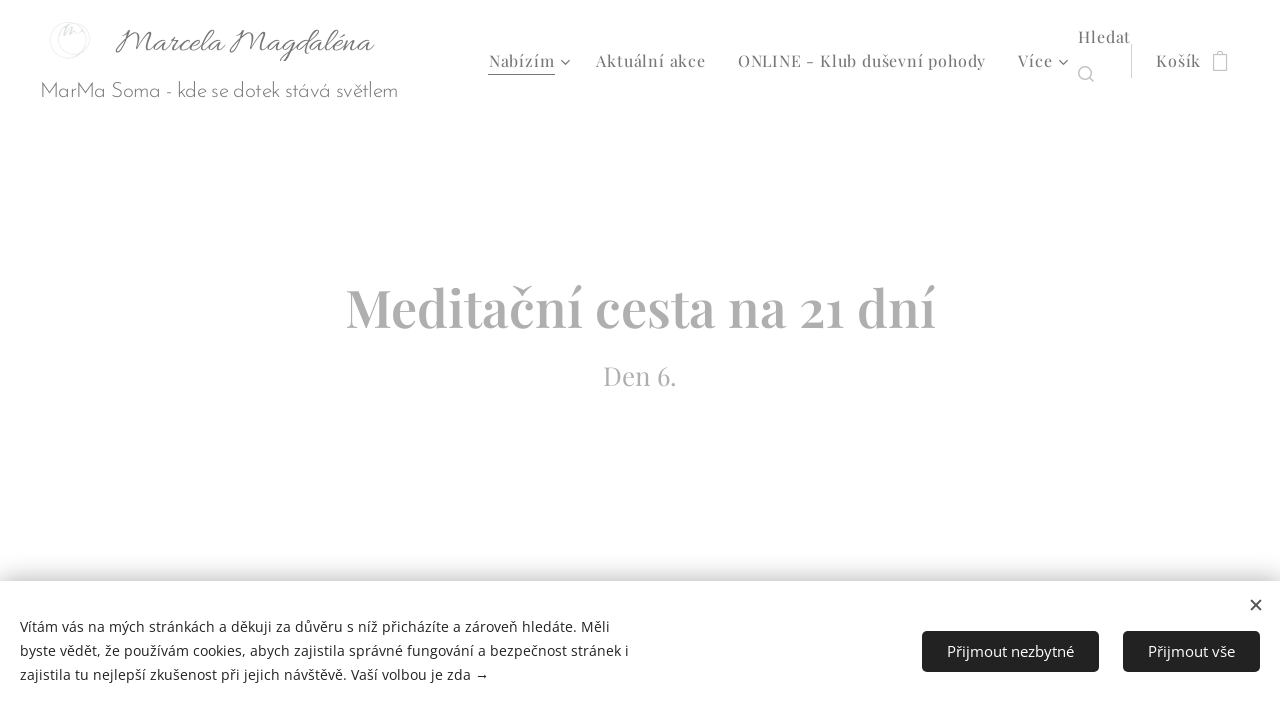

--- FILE ---
content_type: text/html; charset=utf-8
request_url: https://www.youtube-nocookie.com/embed/rBbG8fFKwsk?wmode=opaque
body_size: 47313
content:
<!DOCTYPE html><html lang="en" dir="ltr" data-cast-api-enabled="true"><head><meta name="viewport" content="width=device-width, initial-scale=1"><meta name="robots" content="noindex"><script nonce="iU6x9g9_9HFqNC2uEqbWeg">if ('undefined' == typeof Symbol || 'undefined' == typeof Symbol.iterator) {delete Array.prototype.entries;}</script><style name="www-roboto" nonce="dRCb9IAwIzL42XIRAqQlTg">@font-face{font-family:'Roboto';font-style:normal;font-weight:400;font-stretch:100%;src:url(//fonts.gstatic.com/s/roboto/v48/KFO7CnqEu92Fr1ME7kSn66aGLdTylUAMa3GUBHMdazTgWw.woff2)format('woff2');unicode-range:U+0460-052F,U+1C80-1C8A,U+20B4,U+2DE0-2DFF,U+A640-A69F,U+FE2E-FE2F;}@font-face{font-family:'Roboto';font-style:normal;font-weight:400;font-stretch:100%;src:url(//fonts.gstatic.com/s/roboto/v48/KFO7CnqEu92Fr1ME7kSn66aGLdTylUAMa3iUBHMdazTgWw.woff2)format('woff2');unicode-range:U+0301,U+0400-045F,U+0490-0491,U+04B0-04B1,U+2116;}@font-face{font-family:'Roboto';font-style:normal;font-weight:400;font-stretch:100%;src:url(//fonts.gstatic.com/s/roboto/v48/KFO7CnqEu92Fr1ME7kSn66aGLdTylUAMa3CUBHMdazTgWw.woff2)format('woff2');unicode-range:U+1F00-1FFF;}@font-face{font-family:'Roboto';font-style:normal;font-weight:400;font-stretch:100%;src:url(//fonts.gstatic.com/s/roboto/v48/KFO7CnqEu92Fr1ME7kSn66aGLdTylUAMa3-UBHMdazTgWw.woff2)format('woff2');unicode-range:U+0370-0377,U+037A-037F,U+0384-038A,U+038C,U+038E-03A1,U+03A3-03FF;}@font-face{font-family:'Roboto';font-style:normal;font-weight:400;font-stretch:100%;src:url(//fonts.gstatic.com/s/roboto/v48/KFO7CnqEu92Fr1ME7kSn66aGLdTylUAMawCUBHMdazTgWw.woff2)format('woff2');unicode-range:U+0302-0303,U+0305,U+0307-0308,U+0310,U+0312,U+0315,U+031A,U+0326-0327,U+032C,U+032F-0330,U+0332-0333,U+0338,U+033A,U+0346,U+034D,U+0391-03A1,U+03A3-03A9,U+03B1-03C9,U+03D1,U+03D5-03D6,U+03F0-03F1,U+03F4-03F5,U+2016-2017,U+2034-2038,U+203C,U+2040,U+2043,U+2047,U+2050,U+2057,U+205F,U+2070-2071,U+2074-208E,U+2090-209C,U+20D0-20DC,U+20E1,U+20E5-20EF,U+2100-2112,U+2114-2115,U+2117-2121,U+2123-214F,U+2190,U+2192,U+2194-21AE,U+21B0-21E5,U+21F1-21F2,U+21F4-2211,U+2213-2214,U+2216-22FF,U+2308-230B,U+2310,U+2319,U+231C-2321,U+2336-237A,U+237C,U+2395,U+239B-23B7,U+23D0,U+23DC-23E1,U+2474-2475,U+25AF,U+25B3,U+25B7,U+25BD,U+25C1,U+25CA,U+25CC,U+25FB,U+266D-266F,U+27C0-27FF,U+2900-2AFF,U+2B0E-2B11,U+2B30-2B4C,U+2BFE,U+3030,U+FF5B,U+FF5D,U+1D400-1D7FF,U+1EE00-1EEFF;}@font-face{font-family:'Roboto';font-style:normal;font-weight:400;font-stretch:100%;src:url(//fonts.gstatic.com/s/roboto/v48/KFO7CnqEu92Fr1ME7kSn66aGLdTylUAMaxKUBHMdazTgWw.woff2)format('woff2');unicode-range:U+0001-000C,U+000E-001F,U+007F-009F,U+20DD-20E0,U+20E2-20E4,U+2150-218F,U+2190,U+2192,U+2194-2199,U+21AF,U+21E6-21F0,U+21F3,U+2218-2219,U+2299,U+22C4-22C6,U+2300-243F,U+2440-244A,U+2460-24FF,U+25A0-27BF,U+2800-28FF,U+2921-2922,U+2981,U+29BF,U+29EB,U+2B00-2BFF,U+4DC0-4DFF,U+FFF9-FFFB,U+10140-1018E,U+10190-1019C,U+101A0,U+101D0-101FD,U+102E0-102FB,U+10E60-10E7E,U+1D2C0-1D2D3,U+1D2E0-1D37F,U+1F000-1F0FF,U+1F100-1F1AD,U+1F1E6-1F1FF,U+1F30D-1F30F,U+1F315,U+1F31C,U+1F31E,U+1F320-1F32C,U+1F336,U+1F378,U+1F37D,U+1F382,U+1F393-1F39F,U+1F3A7-1F3A8,U+1F3AC-1F3AF,U+1F3C2,U+1F3C4-1F3C6,U+1F3CA-1F3CE,U+1F3D4-1F3E0,U+1F3ED,U+1F3F1-1F3F3,U+1F3F5-1F3F7,U+1F408,U+1F415,U+1F41F,U+1F426,U+1F43F,U+1F441-1F442,U+1F444,U+1F446-1F449,U+1F44C-1F44E,U+1F453,U+1F46A,U+1F47D,U+1F4A3,U+1F4B0,U+1F4B3,U+1F4B9,U+1F4BB,U+1F4BF,U+1F4C8-1F4CB,U+1F4D6,U+1F4DA,U+1F4DF,U+1F4E3-1F4E6,U+1F4EA-1F4ED,U+1F4F7,U+1F4F9-1F4FB,U+1F4FD-1F4FE,U+1F503,U+1F507-1F50B,U+1F50D,U+1F512-1F513,U+1F53E-1F54A,U+1F54F-1F5FA,U+1F610,U+1F650-1F67F,U+1F687,U+1F68D,U+1F691,U+1F694,U+1F698,U+1F6AD,U+1F6B2,U+1F6B9-1F6BA,U+1F6BC,U+1F6C6-1F6CF,U+1F6D3-1F6D7,U+1F6E0-1F6EA,U+1F6F0-1F6F3,U+1F6F7-1F6FC,U+1F700-1F7FF,U+1F800-1F80B,U+1F810-1F847,U+1F850-1F859,U+1F860-1F887,U+1F890-1F8AD,U+1F8B0-1F8BB,U+1F8C0-1F8C1,U+1F900-1F90B,U+1F93B,U+1F946,U+1F984,U+1F996,U+1F9E9,U+1FA00-1FA6F,U+1FA70-1FA7C,U+1FA80-1FA89,U+1FA8F-1FAC6,U+1FACE-1FADC,U+1FADF-1FAE9,U+1FAF0-1FAF8,U+1FB00-1FBFF;}@font-face{font-family:'Roboto';font-style:normal;font-weight:400;font-stretch:100%;src:url(//fonts.gstatic.com/s/roboto/v48/KFO7CnqEu92Fr1ME7kSn66aGLdTylUAMa3OUBHMdazTgWw.woff2)format('woff2');unicode-range:U+0102-0103,U+0110-0111,U+0128-0129,U+0168-0169,U+01A0-01A1,U+01AF-01B0,U+0300-0301,U+0303-0304,U+0308-0309,U+0323,U+0329,U+1EA0-1EF9,U+20AB;}@font-face{font-family:'Roboto';font-style:normal;font-weight:400;font-stretch:100%;src:url(//fonts.gstatic.com/s/roboto/v48/KFO7CnqEu92Fr1ME7kSn66aGLdTylUAMa3KUBHMdazTgWw.woff2)format('woff2');unicode-range:U+0100-02BA,U+02BD-02C5,U+02C7-02CC,U+02CE-02D7,U+02DD-02FF,U+0304,U+0308,U+0329,U+1D00-1DBF,U+1E00-1E9F,U+1EF2-1EFF,U+2020,U+20A0-20AB,U+20AD-20C0,U+2113,U+2C60-2C7F,U+A720-A7FF;}@font-face{font-family:'Roboto';font-style:normal;font-weight:400;font-stretch:100%;src:url(//fonts.gstatic.com/s/roboto/v48/KFO7CnqEu92Fr1ME7kSn66aGLdTylUAMa3yUBHMdazQ.woff2)format('woff2');unicode-range:U+0000-00FF,U+0131,U+0152-0153,U+02BB-02BC,U+02C6,U+02DA,U+02DC,U+0304,U+0308,U+0329,U+2000-206F,U+20AC,U+2122,U+2191,U+2193,U+2212,U+2215,U+FEFF,U+FFFD;}@font-face{font-family:'Roboto';font-style:normal;font-weight:500;font-stretch:100%;src:url(//fonts.gstatic.com/s/roboto/v48/KFO7CnqEu92Fr1ME7kSn66aGLdTylUAMa3GUBHMdazTgWw.woff2)format('woff2');unicode-range:U+0460-052F,U+1C80-1C8A,U+20B4,U+2DE0-2DFF,U+A640-A69F,U+FE2E-FE2F;}@font-face{font-family:'Roboto';font-style:normal;font-weight:500;font-stretch:100%;src:url(//fonts.gstatic.com/s/roboto/v48/KFO7CnqEu92Fr1ME7kSn66aGLdTylUAMa3iUBHMdazTgWw.woff2)format('woff2');unicode-range:U+0301,U+0400-045F,U+0490-0491,U+04B0-04B1,U+2116;}@font-face{font-family:'Roboto';font-style:normal;font-weight:500;font-stretch:100%;src:url(//fonts.gstatic.com/s/roboto/v48/KFO7CnqEu92Fr1ME7kSn66aGLdTylUAMa3CUBHMdazTgWw.woff2)format('woff2');unicode-range:U+1F00-1FFF;}@font-face{font-family:'Roboto';font-style:normal;font-weight:500;font-stretch:100%;src:url(//fonts.gstatic.com/s/roboto/v48/KFO7CnqEu92Fr1ME7kSn66aGLdTylUAMa3-UBHMdazTgWw.woff2)format('woff2');unicode-range:U+0370-0377,U+037A-037F,U+0384-038A,U+038C,U+038E-03A1,U+03A3-03FF;}@font-face{font-family:'Roboto';font-style:normal;font-weight:500;font-stretch:100%;src:url(//fonts.gstatic.com/s/roboto/v48/KFO7CnqEu92Fr1ME7kSn66aGLdTylUAMawCUBHMdazTgWw.woff2)format('woff2');unicode-range:U+0302-0303,U+0305,U+0307-0308,U+0310,U+0312,U+0315,U+031A,U+0326-0327,U+032C,U+032F-0330,U+0332-0333,U+0338,U+033A,U+0346,U+034D,U+0391-03A1,U+03A3-03A9,U+03B1-03C9,U+03D1,U+03D5-03D6,U+03F0-03F1,U+03F4-03F5,U+2016-2017,U+2034-2038,U+203C,U+2040,U+2043,U+2047,U+2050,U+2057,U+205F,U+2070-2071,U+2074-208E,U+2090-209C,U+20D0-20DC,U+20E1,U+20E5-20EF,U+2100-2112,U+2114-2115,U+2117-2121,U+2123-214F,U+2190,U+2192,U+2194-21AE,U+21B0-21E5,U+21F1-21F2,U+21F4-2211,U+2213-2214,U+2216-22FF,U+2308-230B,U+2310,U+2319,U+231C-2321,U+2336-237A,U+237C,U+2395,U+239B-23B7,U+23D0,U+23DC-23E1,U+2474-2475,U+25AF,U+25B3,U+25B7,U+25BD,U+25C1,U+25CA,U+25CC,U+25FB,U+266D-266F,U+27C0-27FF,U+2900-2AFF,U+2B0E-2B11,U+2B30-2B4C,U+2BFE,U+3030,U+FF5B,U+FF5D,U+1D400-1D7FF,U+1EE00-1EEFF;}@font-face{font-family:'Roboto';font-style:normal;font-weight:500;font-stretch:100%;src:url(//fonts.gstatic.com/s/roboto/v48/KFO7CnqEu92Fr1ME7kSn66aGLdTylUAMaxKUBHMdazTgWw.woff2)format('woff2');unicode-range:U+0001-000C,U+000E-001F,U+007F-009F,U+20DD-20E0,U+20E2-20E4,U+2150-218F,U+2190,U+2192,U+2194-2199,U+21AF,U+21E6-21F0,U+21F3,U+2218-2219,U+2299,U+22C4-22C6,U+2300-243F,U+2440-244A,U+2460-24FF,U+25A0-27BF,U+2800-28FF,U+2921-2922,U+2981,U+29BF,U+29EB,U+2B00-2BFF,U+4DC0-4DFF,U+FFF9-FFFB,U+10140-1018E,U+10190-1019C,U+101A0,U+101D0-101FD,U+102E0-102FB,U+10E60-10E7E,U+1D2C0-1D2D3,U+1D2E0-1D37F,U+1F000-1F0FF,U+1F100-1F1AD,U+1F1E6-1F1FF,U+1F30D-1F30F,U+1F315,U+1F31C,U+1F31E,U+1F320-1F32C,U+1F336,U+1F378,U+1F37D,U+1F382,U+1F393-1F39F,U+1F3A7-1F3A8,U+1F3AC-1F3AF,U+1F3C2,U+1F3C4-1F3C6,U+1F3CA-1F3CE,U+1F3D4-1F3E0,U+1F3ED,U+1F3F1-1F3F3,U+1F3F5-1F3F7,U+1F408,U+1F415,U+1F41F,U+1F426,U+1F43F,U+1F441-1F442,U+1F444,U+1F446-1F449,U+1F44C-1F44E,U+1F453,U+1F46A,U+1F47D,U+1F4A3,U+1F4B0,U+1F4B3,U+1F4B9,U+1F4BB,U+1F4BF,U+1F4C8-1F4CB,U+1F4D6,U+1F4DA,U+1F4DF,U+1F4E3-1F4E6,U+1F4EA-1F4ED,U+1F4F7,U+1F4F9-1F4FB,U+1F4FD-1F4FE,U+1F503,U+1F507-1F50B,U+1F50D,U+1F512-1F513,U+1F53E-1F54A,U+1F54F-1F5FA,U+1F610,U+1F650-1F67F,U+1F687,U+1F68D,U+1F691,U+1F694,U+1F698,U+1F6AD,U+1F6B2,U+1F6B9-1F6BA,U+1F6BC,U+1F6C6-1F6CF,U+1F6D3-1F6D7,U+1F6E0-1F6EA,U+1F6F0-1F6F3,U+1F6F7-1F6FC,U+1F700-1F7FF,U+1F800-1F80B,U+1F810-1F847,U+1F850-1F859,U+1F860-1F887,U+1F890-1F8AD,U+1F8B0-1F8BB,U+1F8C0-1F8C1,U+1F900-1F90B,U+1F93B,U+1F946,U+1F984,U+1F996,U+1F9E9,U+1FA00-1FA6F,U+1FA70-1FA7C,U+1FA80-1FA89,U+1FA8F-1FAC6,U+1FACE-1FADC,U+1FADF-1FAE9,U+1FAF0-1FAF8,U+1FB00-1FBFF;}@font-face{font-family:'Roboto';font-style:normal;font-weight:500;font-stretch:100%;src:url(//fonts.gstatic.com/s/roboto/v48/KFO7CnqEu92Fr1ME7kSn66aGLdTylUAMa3OUBHMdazTgWw.woff2)format('woff2');unicode-range:U+0102-0103,U+0110-0111,U+0128-0129,U+0168-0169,U+01A0-01A1,U+01AF-01B0,U+0300-0301,U+0303-0304,U+0308-0309,U+0323,U+0329,U+1EA0-1EF9,U+20AB;}@font-face{font-family:'Roboto';font-style:normal;font-weight:500;font-stretch:100%;src:url(//fonts.gstatic.com/s/roboto/v48/KFO7CnqEu92Fr1ME7kSn66aGLdTylUAMa3KUBHMdazTgWw.woff2)format('woff2');unicode-range:U+0100-02BA,U+02BD-02C5,U+02C7-02CC,U+02CE-02D7,U+02DD-02FF,U+0304,U+0308,U+0329,U+1D00-1DBF,U+1E00-1E9F,U+1EF2-1EFF,U+2020,U+20A0-20AB,U+20AD-20C0,U+2113,U+2C60-2C7F,U+A720-A7FF;}@font-face{font-family:'Roboto';font-style:normal;font-weight:500;font-stretch:100%;src:url(//fonts.gstatic.com/s/roboto/v48/KFO7CnqEu92Fr1ME7kSn66aGLdTylUAMa3yUBHMdazQ.woff2)format('woff2');unicode-range:U+0000-00FF,U+0131,U+0152-0153,U+02BB-02BC,U+02C6,U+02DA,U+02DC,U+0304,U+0308,U+0329,U+2000-206F,U+20AC,U+2122,U+2191,U+2193,U+2212,U+2215,U+FEFF,U+FFFD;}</style><script name="www-roboto" nonce="iU6x9g9_9HFqNC2uEqbWeg">if (document.fonts && document.fonts.load) {document.fonts.load("400 10pt Roboto", "E"); document.fonts.load("500 10pt Roboto", "E");}</script><link rel="stylesheet" href="/s/player/b95b0e7a/www-player.css" name="www-player" nonce="dRCb9IAwIzL42XIRAqQlTg"><style nonce="dRCb9IAwIzL42XIRAqQlTg">html {overflow: hidden;}body {font: 12px Roboto, Arial, sans-serif; background-color: #000; color: #fff; height: 100%; width: 100%; overflow: hidden; position: absolute; margin: 0; padding: 0;}#player {width: 100%; height: 100%;}h1 {text-align: center; color: #fff;}h3 {margin-top: 6px; margin-bottom: 3px;}.player-unavailable {position: absolute; top: 0; left: 0; right: 0; bottom: 0; padding: 25px; font-size: 13px; background: url(/img/meh7.png) 50% 65% no-repeat;}.player-unavailable .message {text-align: left; margin: 0 -5px 15px; padding: 0 5px 14px; border-bottom: 1px solid #888; font-size: 19px; font-weight: normal;}.player-unavailable a {color: #167ac6; text-decoration: none;}</style><script nonce="iU6x9g9_9HFqNC2uEqbWeg">var ytcsi={gt:function(n){n=(n||"")+"data_";return ytcsi[n]||(ytcsi[n]={tick:{},info:{},gel:{preLoggedGelInfos:[]}})},now:window.performance&&window.performance.timing&&window.performance.now&&window.performance.timing.navigationStart?function(){return window.performance.timing.navigationStart+window.performance.now()}:function(){return(new Date).getTime()},tick:function(l,t,n){var ticks=ytcsi.gt(n).tick;var v=t||ytcsi.now();if(ticks[l]){ticks["_"+l]=ticks["_"+l]||[ticks[l]];ticks["_"+l].push(v)}ticks[l]=
v},info:function(k,v,n){ytcsi.gt(n).info[k]=v},infoGel:function(p,n){ytcsi.gt(n).gel.preLoggedGelInfos.push(p)},setStart:function(t,n){ytcsi.tick("_start",t,n)}};
(function(w,d){function isGecko(){if(!w.navigator)return false;try{if(w.navigator.userAgentData&&w.navigator.userAgentData.brands&&w.navigator.userAgentData.brands.length){var brands=w.navigator.userAgentData.brands;var i=0;for(;i<brands.length;i++)if(brands[i]&&brands[i].brand==="Firefox")return true;return false}}catch(e){setTimeout(function(){throw e;})}if(!w.navigator.userAgent)return false;var ua=w.navigator.userAgent;return ua.indexOf("Gecko")>0&&ua.toLowerCase().indexOf("webkit")<0&&ua.indexOf("Edge")<
0&&ua.indexOf("Trident")<0&&ua.indexOf("MSIE")<0}ytcsi.setStart(w.performance?w.performance.timing.responseStart:null);var isPrerender=(d.visibilityState||d.webkitVisibilityState)=="prerender";var vName=!d.visibilityState&&d.webkitVisibilityState?"webkitvisibilitychange":"visibilitychange";if(isPrerender){var startTick=function(){ytcsi.setStart();d.removeEventListener(vName,startTick)};d.addEventListener(vName,startTick,false)}if(d.addEventListener)d.addEventListener(vName,function(){ytcsi.tick("vc")},
false);if(isGecko()){var isHidden=(d.visibilityState||d.webkitVisibilityState)=="hidden";if(isHidden)ytcsi.tick("vc")}var slt=function(el,t){setTimeout(function(){var n=ytcsi.now();el.loadTime=n;if(el.slt)el.slt()},t)};w.__ytRIL=function(el){if(!el.getAttribute("data-thumb"))if(w.requestAnimationFrame)w.requestAnimationFrame(function(){slt(el,0)});else slt(el,16)}})(window,document);
</script><script nonce="iU6x9g9_9HFqNC2uEqbWeg">var ytcfg={d:function(){return window.yt&&yt.config_||ytcfg.data_||(ytcfg.data_={})},get:function(k,o){return k in ytcfg.d()?ytcfg.d()[k]:o},set:function(){var a=arguments;if(a.length>1)ytcfg.d()[a[0]]=a[1];else{var k;for(k in a[0])ytcfg.d()[k]=a[0][k]}}};
ytcfg.set({"CLIENT_CANARY_STATE":"none","DEVICE":"cbr\u003dChrome\u0026cbrand\u003dapple\u0026cbrver\u003d131.0.0.0\u0026ceng\u003dWebKit\u0026cengver\u003d537.36\u0026cos\u003dMacintosh\u0026cosver\u003d10_15_7\u0026cplatform\u003dDESKTOP","EVENT_ID":"vA9nadKqL5S7-L4PuqrYoAY","EXPERIMENT_FLAGS":{"ab_det_apb_b":true,"ab_det_apm":true,"ab_det_el_h":true,"ab_det_em_inj":true,"ab_fk_sk_cl":true,"ab_l_sig_st":true,"ab_l_sig_st_e":true,"ab_sa_ef":true,"action_companion_center_align_description":true,"allow_skip_networkless":true,"always_send_and_write":true,"att_web_record_metrics":true,"attmusi":true,"c3_enable_button_impression_logging":true,"c3_watch_page_component":true,"cancel_pending_navs":true,"clean_up_manual_attribution_header":true,"config_age_report_killswitch":true,"cow_optimize_idom_compat":true,"csi_config_handling_infra":true,"csi_on_gel":true,"delhi_mweb_colorful_sd":true,"delhi_mweb_colorful_sd_v2":true,"deprecate_csi_has_info":true,"deprecate_pair_servlet_enabled":true,"desktop_sparkles_light_cta_button":true,"disable_cached_masthead_data":true,"disable_child_node_auto_formatted_strings":true,"disable_enf_isd":true,"disable_log_to_visitor_layer":true,"disable_pacf_logging_for_memory_limited_tv":true,"embeds_enable_eid_enforcement_for_youtube":true,"embeds_enable_info_panel_dismissal":true,"embeds_enable_pfp_always_unbranded":true,"embeds_muted_autoplay_sound_fix":true,"embeds_serve_es6_client":true,"embeds_web_nwl_disable_nocookie":true,"embeds_web_updated_shorts_definition_fix":true,"enable_active_view_display_ad_renderer_web_home":true,"enable_ad_disclosure_banner_a11y_fix":true,"enable_chips_shelf_view_model_fully_reactive":true,"enable_client_creator_goal_ticker_bar_revamp":true,"enable_client_only_wiz_direct_reactions":true,"enable_client_sli_logging":true,"enable_client_streamz_web":true,"enable_client_ve_spec":true,"enable_cloud_save_error_popup_after_retry":true,"enable_cookie_reissue_iframe":true,"enable_dai_sdf_h5_preroll":true,"enable_datasync_id_header_in_web_vss_pings":true,"enable_default_mono_cta_migration_web_client":true,"enable_dma_post_enforcement":true,"enable_docked_chat_messages":true,"enable_entity_store_from_dependency_injection":true,"enable_inline_muted_playback_on_web_search":true,"enable_inline_muted_playback_on_web_search_for_vdc":true,"enable_inline_muted_playback_on_web_search_for_vdcb":true,"enable_is_extended_monitoring":true,"enable_is_mini_app_page_active_bugfix":true,"enable_live_overlay_feed_in_live_chat":true,"enable_logging_first_user_action_after_game_ready":true,"enable_ltc_param_fetch_from_innertube":true,"enable_masthead_mweb_padding_fix":true,"enable_menu_renderer_button_in_mweb_hclr":true,"enable_mini_app_command_handler_mweb_fix":true,"enable_mini_app_iframe_loaded_logging":true,"enable_mini_guide_downloads_item":true,"enable_mixed_direction_formatted_strings":true,"enable_mweb_livestream_ui_update":true,"enable_mweb_new_caption_language_picker":true,"enable_names_handles_account_switcher":true,"enable_network_request_logging_on_game_events":true,"enable_new_paid_product_placement":true,"enable_obtaining_ppn_query_param":true,"enable_open_in_new_tab_icon_for_short_dr_for_desktop_search":true,"enable_open_yt_content":true,"enable_origin_query_parameter_bugfix":true,"enable_pause_ads_on_ytv_html5":true,"enable_payments_purchase_manager":true,"enable_pdp_icon_prefetch":true,"enable_pl_r_si_fa":true,"enable_place_pivot_url":true,"enable_playable_a11y_label_with_badge_text":true,"enable_pv_screen_modern_text":true,"enable_removing_navbar_title_on_hashtag_page_mweb":true,"enable_resetting_scroll_position_on_flow_change":true,"enable_rta_manager":true,"enable_sdf_companion_h5":true,"enable_sdf_dai_h5_midroll":true,"enable_sdf_h5_endemic_mid_post_roll":true,"enable_sdf_on_h5_unplugged_vod_midroll":true,"enable_sdf_shorts_player_bytes_h5":true,"enable_sdk_performance_network_logging":true,"enable_sending_unwrapped_game_audio_as_serialized_metadata":true,"enable_sfv_effect_pivot_url":true,"enable_shorts_new_carousel":true,"enable_skip_ad_guidance_prompt":true,"enable_skippable_ads_for_unplugged_ad_pod":true,"enable_smearing_expansion_dai":true,"enable_third_party_info":true,"enable_time_out_messages":true,"enable_timeline_view_modern_transcript_fe":true,"enable_video_display_compact_button_group_for_desktop_search":true,"enable_watch_next_pause_autoplay_lact":true,"enable_web_home_top_landscape_image_layout_level_click":true,"enable_web_tiered_gel":true,"enable_window_constrained_buy_flow_dialog":true,"enable_wiz_queue_effect_and_on_init_initial_runs":true,"enable_ypc_spinners":true,"enable_yt_ata_iframe_authuser":true,"export_networkless_options":true,"export_player_version_to_ytconfig":true,"fill_single_video_with_notify_to_lasr":true,"fix_ad_miniplayer_controls_rendering":true,"fix_ads_tracking_for_swf_config_deprecation_mweb":true,"h5_companion_enable_adcpn_macro_substitution_for_click_pings":true,"h5_inplayer_enable_adcpn_macro_substitution_for_click_pings":true,"h5_reset_cache_and_filter_before_update_masthead":true,"hide_channel_creation_title_for_mweb":true,"high_ccv_client_side_caching_h5":true,"html5_log_trigger_events_with_debug_data":true,"html5_ssdai_enable_media_end_cue_range":true,"il_attach_cache_limit":true,"il_use_view_model_logging_context":true,"is_browser_support_for_webcam_streaming":true,"json_condensed_response":true,"kev_adb_pg":true,"kevlar_display_downloads_numbers":true,"kevlar_gel_error_routing":true,"kevlar_modern_downloads_extra_compact":true,"kevlar_modern_downloads_page":true,"kevlar_modern_downloads_skip_downloads_title":true,"kevlar_watch_cinematics":true,"live_chat_enable_controller_extraction":true,"live_chat_enable_rta_manager":true,"live_chat_increased_min_height":true,"log_click_with_layer_from_element_in_command_handler":true,"log_errors_through_nwl_on_retry":true,"mdx_enable_privacy_disclosure_ui":true,"mdx_load_cast_api_bootstrap_script":true,"medium_progress_bar_modification":true,"migrate_remaining_web_ad_badges_to_innertube":true,"mobile_account_menu_refresh":true,"mweb_a11y_enable_player_controls_invisible_toggle":true,"mweb_account_linking_noapp":true,"mweb_after_render_to_scheduler":true,"mweb_allow_modern_search_suggest_behavior":true,"mweb_animated_actions":true,"mweb_app_upsell_button_direct_to_app":true,"mweb_big_progress_bar":true,"mweb_c3_disable_carve_out":true,"mweb_c3_disable_carve_out_keep_external_links":true,"mweb_c3_enable_adaptive_signals":true,"mweb_c3_endscreen":true,"mweb_c3_endscreen_v2":true,"mweb_c3_library_page_enable_recent_shelf":true,"mweb_c3_remove_web_navigation_endpoint_data":true,"mweb_c3_use_canonical_from_player_response":true,"mweb_cinematic_watch":true,"mweb_command_handler":true,"mweb_delay_watch_initial_data":true,"mweb_disable_searchbar_scroll":true,"mweb_enable_fine_scrubbing_for_recs":true,"mweb_enable_keto_batch_player_fullscreen":true,"mweb_enable_keto_batch_player_progress_bar":true,"mweb_enable_keto_batch_player_tooltips":true,"mweb_enable_lockup_view_model_for_ucp":true,"mweb_enable_more_drawer":true,"mweb_enable_optional_fullscreen_landscape_locking":true,"mweb_enable_overlay_touch_manager":true,"mweb_enable_premium_carve_out_fix":true,"mweb_enable_refresh_detection":true,"mweb_enable_search_imp":true,"mweb_enable_sequence_signal":true,"mweb_enable_shorts_pivot_button":true,"mweb_enable_shorts_video_preload":true,"mweb_enable_skippables_on_jio_phone":true,"mweb_enable_storyboards":true,"mweb_enable_two_line_title_on_shorts":true,"mweb_enable_varispeed_controller":true,"mweb_enable_warm_channel_requests":true,"mweb_enable_watch_feed_infinite_scroll":true,"mweb_enable_wrapped_unplugged_pause_membership_dialog_renderer":true,"mweb_filter_video_format_in_webfe":true,"mweb_fix_livestream_seeking":true,"mweb_fix_monitor_visibility_after_render":true,"mweb_fix_section_list_continuation_item_renderers":true,"mweb_force_ios_fallback_to_native_control":true,"mweb_fp_auto_fullscreen":true,"mweb_fullscreen_controls":true,"mweb_fullscreen_controls_action_buttons":true,"mweb_fullscreen_watch_system":true,"mweb_home_reactive_shorts":true,"mweb_innertube_search_command":true,"mweb_lang_in_html":true,"mweb_like_button_synced_with_entities":true,"mweb_logo_use_home_page_ve":true,"mweb_module_decoration":true,"mweb_native_control_in_faux_fullscreen_shared":true,"mweb_panel_container_inert":true,"mweb_player_control_on_hover":true,"mweb_player_delhi_dtts":true,"mweb_player_settings_use_bottom_sheet":true,"mweb_player_show_previous_next_buttons_in_playlist":true,"mweb_player_skip_no_op_state_changes":true,"mweb_player_user_select_none":true,"mweb_playlist_engagement_panel":true,"mweb_progress_bar_seek_on_mouse_click":true,"mweb_pull_2_full":true,"mweb_pull_2_full_enable_touch_handlers":true,"mweb_schedule_warm_watch_response":true,"mweb_searchbox_legacy_navigation":true,"mweb_see_fewer_shorts":true,"mweb_sheets_ui_refresh":true,"mweb_shorts_comments_panel_id_change":true,"mweb_shorts_early_continuation":true,"mweb_show_ios_smart_banner":true,"mweb_use_server_url_on_startup":true,"mweb_watch_captions_enable_auto_translate":true,"mweb_watch_captions_set_default_size":true,"mweb_watch_stop_scheduler_on_player_response":true,"mweb_watchfeed_big_thumbnails":true,"mweb_yt_searchbox":true,"networkless_logging":true,"no_client_ve_attach_unless_shown":true,"nwl_send_from_memory_when_online":true,"pageid_as_header_web":true,"playback_settings_use_switch_menu":true,"player_controls_autonav_fix":true,"player_controls_skip_double_signal_update":true,"polymer_bad_build_labels":true,"polymer_verifiy_app_state":true,"qoe_send_and_write":true,"remove_masthead_channel_banner_on_refresh":true,"remove_slot_id_exited_trigger_for_dai_in_player_slot_expire":true,"replace_client_url_parsing_with_server_signal":true,"service_worker_enabled":true,"service_worker_push_enabled":true,"service_worker_push_home_page_prompt":true,"service_worker_push_watch_page_prompt":true,"shell_load_gcf":true,"shorten_initial_gel_batch_timeout":true,"should_use_yt_voice_endpoint_in_kaios":true,"skip_invalid_ytcsi_ticks":true,"skip_setting_info_in_csi_data_object":true,"smarter_ve_dedupping":true,"speedmaster_no_seek":true,"start_client_gcf_mweb":true,"stop_handling_click_for_non_rendering_overlay_layout":true,"suppress_error_204_logging":true,"synced_panel_scrolling_controller":true,"use_event_time_ms_header":true,"use_fifo_for_networkless":true,"use_player_abuse_bg_library":true,"use_request_time_ms_header":true,"use_session_based_sampling":true,"use_thumbnail_overlay_time_status_renderer_for_live_badge":true,"use_ts_visibilitylogger":true,"vss_final_ping_send_and_write":true,"vss_playback_use_send_and_write":true,"web_adaptive_repeat_ase":true,"web_always_load_chat_support":true,"web_animated_like":true,"web_api_url":true,"web_autonav_allow_off_by_default":true,"web_button_vm_refactor_disabled":true,"web_c3_log_app_init_finish":true,"web_csi_action_sampling_enabled":true,"web_dedupe_ve_grafting":true,"web_disable_backdrop_filter":true,"web_enable_ab_rsp_cl":true,"web_enable_course_icon_update":true,"web_enable_error_204":true,"web_enable_horizontal_video_attributes_section":true,"web_fix_segmented_like_dislike_undefined":true,"web_gcf_hashes_innertube":true,"web_gel_timeout_cap":true,"web_metadata_carousel_elref_bugfix":true,"web_parent_target_for_sheets":true,"web_persist_server_autonav_state_on_client":true,"web_playback_associated_log_ctt":true,"web_playback_associated_ve":true,"web_prefetch_preload_video":true,"web_progress_bar_draggable":true,"web_resizable_advertiser_banner_on_masthead_safari_fix":true,"web_scheduler_auto_init":true,"web_shorts_just_watched_on_channel_and_pivot_study":true,"web_shorts_just_watched_overlay":true,"web_shorts_pivot_button_view_model_reactive":true,"web_update_panel_visibility_logging_fix":true,"web_video_attribute_view_model_a11y_fix":true,"web_watch_controls_state_signals":true,"web_wiz_attributed_string":true,"web_yt_config_context":true,"webfe_mweb_watch_microdata":true,"webfe_watch_shorts_canonical_url_fix":true,"webpo_exit_on_net_err":true,"wiz_diff_overwritable":true,"wiz_memoize_stamper_items":true,"woffle_used_state_report":true,"wpo_gel_strz":true,"ytcp_paper_tooltip_use_scoped_owner_root":true,"ytidb_clear_embedded_player":true,"H5_async_logging_delay_ms":30000.0,"attention_logging_scroll_throttle":500.0,"autoplay_pause_by_lact_sampling_fraction":0.0,"cinematic_watch_effect_opacity":0.4,"log_window_onerror_fraction":0.1,"speedmaster_playback_rate":2.0,"tv_pacf_logging_sample_rate":0.01,"web_attention_logging_scroll_throttle":500.0,"web_load_prediction_threshold":0.1,"web_navigation_prediction_threshold":0.1,"web_pbj_log_warning_rate":0.0,"web_system_health_fraction":0.01,"ytidb_transaction_ended_event_rate_limit":0.02,"active_time_update_interval_ms":10000,"att_init_delay":500,"autoplay_pause_by_lact_sec":0,"botguard_async_snapshot_timeout_ms":3000,"check_navigator_accuracy_timeout_ms":0,"cinematic_watch_css_filter_blur_strength":40,"cinematic_watch_fade_out_duration":500,"close_webview_delay_ms":100,"cloud_save_game_data_rate_limit_ms":3000,"compression_disable_point":10,"custom_active_view_tos_timeout_ms":3600000,"embeds_widget_poll_interval_ms":0,"gel_min_batch_size":3,"gel_queue_timeout_max_ms":60000,"get_async_timeout_ms":60000,"hide_cta_for_home_web_video_ads_animate_in_time":2,"html5_byterate_soft_cap":0,"initial_gel_batch_timeout":2000,"max_body_size_to_compress":500000,"max_prefetch_window_sec_for_livestream_optimization":10,"min_prefetch_offset_sec_for_livestream_optimization":20,"mini_app_container_iframe_src_update_delay_ms":0,"multiple_preview_news_duration_time":11000,"mweb_c3_toast_duration_ms":5000,"mweb_deep_link_fallback_timeout_ms":10000,"mweb_delay_response_received_actions":100,"mweb_fp_dpad_rate_limit_ms":0,"mweb_fp_dpad_watch_title_clamp_lines":0,"mweb_history_manager_cache_size":100,"mweb_ios_fullscreen_playback_transition_delay_ms":500,"mweb_ios_fullscreen_system_pause_epilson_ms":0,"mweb_override_response_store_expiration_ms":0,"mweb_shorts_early_continuation_trigger_threshold":4,"mweb_w2w_max_age_seconds":0,"mweb_watch_captions_default_size":2,"neon_dark_launch_gradient_count":0,"network_polling_interval":30000,"play_click_interval_ms":30000,"play_ping_interval_ms":10000,"prefetch_comments_ms_after_video":0,"send_config_hash_timer":0,"service_worker_push_logged_out_prompt_watches":-1,"service_worker_push_prompt_cap":-1,"service_worker_push_prompt_delay_microseconds":3888000000000,"show_mini_app_ad_frequency_cap_ms":300000,"slow_compressions_before_abandon_count":4,"speedmaster_cancellation_movement_dp":10,"speedmaster_touch_activation_ms":500,"web_attention_logging_throttle":500,"web_foreground_heartbeat_interval_ms":28000,"web_gel_debounce_ms":10000,"web_logging_max_batch":100,"web_max_tracing_events":50,"web_tracing_session_replay":0,"wil_icon_max_concurrent_fetches":9999,"ytidb_remake_db_retries":3,"ytidb_reopen_db_retries":3,"WebClientReleaseProcessCritical__youtube_embeds_client_version_override":"","WebClientReleaseProcessCritical__youtube_embeds_web_client_version_override":"","WebClientReleaseProcessCritical__youtube_mweb_client_version_override":"","debug_forced_internalcountrycode":"","embeds_web_synth_ch_headers_banned_urls_regex":"","enable_web_media_service":"DISABLED","il_payload_scraping":"","live_chat_unicode_emoji_json_url":"https://www.gstatic.com/youtube/img/emojis/emojis-svg-9.json","mweb_deep_link_feature_tag_suffix":"11268432","mweb_enable_shorts_innertube_player_prefetch_trigger":"NONE","mweb_fp_dpad":"home,search,browse,channel,create_channel,experiments,settings,trending,oops,404,paid_memberships,sponsorship,premium,shorts","mweb_fp_dpad_linear_navigation":"","mweb_fp_dpad_linear_navigation_visitor":"","mweb_fp_dpad_visitor":"","mweb_preload_video_by_player_vars":"","mweb_sign_in_button_style":"STYLE_SUGGESTIVE_AVATAR","place_pivot_triggering_container_alternate":"","place_pivot_triggering_counterfactual_container_alternate":"","search_ui_mweb_searchbar_restyle":"DEFAULT","service_worker_push_force_notification_prompt_tag":"1","service_worker_scope":"/","suggest_exp_str":"","web_client_version_override":"","kevlar_command_handler_command_banlist":[],"mini_app_ids_without_game_ready":["UgkxHHtsak1SC8mRGHMZewc4HzeAY3yhPPmJ","Ugkx7OgzFqE6z_5Mtf4YsotGfQNII1DF_RBm"],"web_op_signal_type_banlist":[],"web_tracing_enabled_spans":["event","command"]},"GAPI_HINT_PARAMS":"m;/_/scs/abc-static/_/js/k\u003dgapi.gapi.en.FZb77tO2YW4.O/d\u003d1/rs\u003dAHpOoo8lqavmo6ayfVxZovyDiP6g3TOVSQ/m\u003d__features__","GAPI_HOST":"https://apis.google.com","GAPI_LOCALE":"en_US","GL":"US","HL":"en","HTML_DIR":"ltr","HTML_LANG":"en","INNERTUBE_API_KEY":"AIzaSyAO_FJ2SlqU8Q4STEHLGCilw_Y9_11qcW8","INNERTUBE_API_VERSION":"v1","INNERTUBE_CLIENT_NAME":"WEB_EMBEDDED_PLAYER","INNERTUBE_CLIENT_VERSION":"1.20260112.10.00","INNERTUBE_CONTEXT":{"client":{"hl":"en","gl":"US","remoteHost":"18.224.214.209","deviceMake":"Apple","deviceModel":"","visitorData":"CgthbmVnV0RqMVdvOCi8n5zLBjIKCgJVUxIEGgAgIg%3D%3D","userAgent":"Mozilla/5.0 (Macintosh; Intel Mac OS X 10_15_7) AppleWebKit/537.36 (KHTML, like Gecko) Chrome/131.0.0.0 Safari/537.36; ClaudeBot/1.0; +claudebot@anthropic.com),gzip(gfe)","clientName":"WEB_EMBEDDED_PLAYER","clientVersion":"1.20260112.10.00","osName":"Macintosh","osVersion":"10_15_7","originalUrl":"https://www.youtube-nocookie.com/embed/rBbG8fFKwsk?wmode\u003dopaque","platform":"DESKTOP","clientFormFactor":"UNKNOWN_FORM_FACTOR","configInfo":{"appInstallData":"[base64]%3D"},"browserName":"Chrome","browserVersion":"131.0.0.0","acceptHeader":"text/html,application/xhtml+xml,application/xml;q\u003d0.9,image/webp,image/apng,*/*;q\u003d0.8,application/signed-exchange;v\u003db3;q\u003d0.9","deviceExperimentId":"ChxOelU1TlRBMU5qVTVOelEyT1RFM016STRNQT09ELyfnMsGGLyfnMsG","rolloutToken":"COGRuK2BpZH0QhC0jYm_jYqSAxi0jYm_jYqSAw%3D%3D"},"user":{"lockedSafetyMode":false},"request":{"useSsl":true},"clickTracking":{"clickTrackingParams":"IhMI0viIv42KkgMVlB3eAR06FRZk"},"thirdParty":{"embeddedPlayerContext":{"embeddedPlayerEncryptedContext":"AD5ZzFSJaXyNB9CGJde8U9JmwgAOYukrJoimSJk3oRSUmvyfLIn9O-Th8XS_hAOkWvBTToBOcCaD5PhcGNcXtRX2e2yHIDdGr2NMXmqnaDF5ttUeyoqmkTKx4HUeEzjaOqZj-B5Qvhsl8QLWvVwxlsHrFP1uURjbufHaoB_lL2VK-LdrO87JXpfV","ancestorOriginsSupported":false}}},"INNERTUBE_CONTEXT_CLIENT_NAME":56,"INNERTUBE_CONTEXT_CLIENT_VERSION":"1.20260112.10.00","INNERTUBE_CONTEXT_GL":"US","INNERTUBE_CONTEXT_HL":"en","LATEST_ECATCHER_SERVICE_TRACKING_PARAMS":{"client.name":"WEB_EMBEDDED_PLAYER","client.jsfeat":"2021"},"LOGGED_IN":false,"PAGE_BUILD_LABEL":"youtube.embeds.web_20260112_10_RC00","PAGE_CL":855474453,"SERVER_NAME":"WebFE","VISITOR_DATA":"CgthbmVnV0RqMVdvOCi8n5zLBjIKCgJVUxIEGgAgIg%3D%3D","WEB_PLAYER_CONTEXT_CONFIGS":{"WEB_PLAYER_CONTEXT_CONFIG_ID_EMBEDDED_PLAYER":{"rootElementId":"movie_player","jsUrl":"/s/player/b95b0e7a/player_ias.vflset/en_US/base.js","cssUrl":"/s/player/b95b0e7a/www-player.css","contextId":"WEB_PLAYER_CONTEXT_CONFIG_ID_EMBEDDED_PLAYER","eventLabel":"embedded","contentRegion":"US","hl":"en_US","hostLanguage":"en","innertubeApiKey":"AIzaSyAO_FJ2SlqU8Q4STEHLGCilw_Y9_11qcW8","innertubeApiVersion":"v1","innertubeContextClientVersion":"1.20260112.10.00","device":{"brand":"apple","model":"","browser":"Chrome","browserVersion":"131.0.0.0","os":"Macintosh","osVersion":"10_15_7","platform":"DESKTOP","interfaceName":"WEB_EMBEDDED_PLAYER","interfaceVersion":"1.20260112.10.00"},"serializedExperimentIds":"24004644,51010235,51063643,51098299,51204329,51222973,51340662,51349914,51353393,51366423,51389629,51404808,51404810,51458176,51484222,51490331,51500051,51505436,51530495,51534669,51560386,51565115,51566373,51578632,51583566,51583821,51585555,51605258,51605395,51609829,51611457,51615067,51619501,51620866,51621065,51622844,51632249,51637029,51638932,51639092,51648336,51656216,51666850,51668380,51672162,51676994,51681662,51683502,51684302,51684306,51690473,51691590,51693510,51696107,51696619,51697032,51700777,51704637,51705183,51705185,51707075,51709243,51711227,51711298,51712601,51713237,51714463,51715039,51717474,51724577,51735451,51737133,51737679,51738919,51744562","serializedExperimentFlags":"H5_async_logging_delay_ms\u003d30000.0\u0026PlayerWeb__h5_enable_advisory_rating_restrictions\u003dtrue\u0026a11y_h5_associate_survey_question\u003dtrue\u0026ab_det_apb_b\u003dtrue\u0026ab_det_apm\u003dtrue\u0026ab_det_el_h\u003dtrue\u0026ab_det_em_inj\u003dtrue\u0026ab_fk_sk_cl\u003dtrue\u0026ab_l_sig_st\u003dtrue\u0026ab_l_sig_st_e\u003dtrue\u0026ab_sa_ef\u003dtrue\u0026action_companion_center_align_description\u003dtrue\u0026ad_pod_disable_companion_persist_ads_quality\u003dtrue\u0026add_stmp_logs_for_voice_boost\u003dtrue\u0026allow_autohide_on_paused_videos\u003dtrue\u0026allow_drm_override\u003dtrue\u0026allow_live_autoplay\u003dtrue\u0026allow_poltergust_autoplay\u003dtrue\u0026allow_skip_networkless\u003dtrue\u0026allow_vp9_1080p_mq_enc\u003dtrue\u0026always_cache_redirect_endpoint\u003dtrue\u0026always_send_and_write\u003dtrue\u0026annotation_module_vast_cards_load_logging_fraction\u003d0.0\u0026assign_drm_family_by_format\u003dtrue\u0026att_web_record_metrics\u003dtrue\u0026attention_logging_scroll_throttle\u003d500.0\u0026attmusi\u003dtrue\u0026autoplay_time\u003d10000\u0026autoplay_time_for_fullscreen\u003d-1\u0026autoplay_time_for_music_content\u003d-1\u0026bg_vm_reinit_threshold\u003d7200000\u0026blocked_packages_for_sps\u003d[]\u0026botguard_async_snapshot_timeout_ms\u003d3000\u0026captions_url_add_ei\u003dtrue\u0026check_navigator_accuracy_timeout_ms\u003d0\u0026clean_up_manual_attribution_header\u003dtrue\u0026compression_disable_point\u003d10\u0026cow_optimize_idom_compat\u003dtrue\u0026csi_config_handling_infra\u003dtrue\u0026csi_on_gel\u003dtrue\u0026custom_active_view_tos_timeout_ms\u003d3600000\u0026dash_manifest_version\u003d5\u0026debug_bandaid_hostname\u003d\u0026debug_bandaid_port\u003d0\u0026debug_sherlog_username\u003d\u0026delhi_fast_follow_autonav_toggle\u003dtrue\u0026delhi_modern_player_default_thumbnail_percentage\u003d0.0\u0026delhi_modern_player_faster_autohide_delay_ms\u003d2000\u0026delhi_modern_player_pause_thumbnail_percentage\u003d0.6\u0026delhi_modern_web_player_blending_mode\u003d\u0026delhi_modern_web_player_disable_frosted_glass\u003dtrue\u0026delhi_modern_web_player_horizontal_volume_controls\u003dtrue\u0026delhi_modern_web_player_lhs_volume_controls\u003dtrue\u0026delhi_modern_web_player_responsive_compact_controls_threshold\u003d0\u0026deprecate_22\u003dtrue\u0026deprecate_csi_has_info\u003dtrue\u0026deprecate_delay_ping\u003dtrue\u0026deprecate_pair_servlet_enabled\u003dtrue\u0026desktop_sparkles_light_cta_button\u003dtrue\u0026disable_av1_setting\u003dtrue\u0026disable_branding_context\u003dtrue\u0026disable_cached_masthead_data\u003dtrue\u0026disable_channel_id_check_for_suspended_channels\u003dtrue\u0026disable_child_node_auto_formatted_strings\u003dtrue\u0026disable_enf_isd\u003dtrue\u0026disable_lifa_for_supex_users\u003dtrue\u0026disable_log_to_visitor_layer\u003dtrue\u0026disable_mdx_connection_in_mdx_module_for_music_web\u003dtrue\u0026disable_pacf_logging_for_memory_limited_tv\u003dtrue\u0026disable_reduced_fullscreen_autoplay_countdown_for_minors\u003dtrue\u0026disable_reel_item_watch_format_filtering\u003dtrue\u0026disable_threegpp_progressive_formats\u003dtrue\u0026disable_touch_events_on_skip_button\u003dtrue\u0026edge_encryption_fill_primary_key_version\u003dtrue\u0026embeds_enable_info_panel_dismissal\u003dtrue\u0026embeds_enable_move_set_center_crop_to_public\u003dtrue\u0026embeds_enable_per_video_embed_config\u003dtrue\u0026embeds_enable_pfp_always_unbranded\u003dtrue\u0026embeds_web_lite_mode\u003d1\u0026embeds_web_nwl_disable_nocookie\u003dtrue\u0026embeds_web_synth_ch_headers_banned_urls_regex\u003d\u0026enable_active_view_display_ad_renderer_web_home\u003dtrue\u0026enable_active_view_lr_shorts_video\u003dtrue\u0026enable_active_view_web_shorts_video\u003dtrue\u0026enable_ad_cpn_macro_substitution_for_click_pings\u003dtrue\u0026enable_ad_disclosure_banner_a11y_fix\u003dtrue\u0026enable_app_promo_endcap_eml_on_tablet\u003dtrue\u0026enable_batched_cross_device_pings_in_gel_fanout\u003dtrue\u0026enable_cast_for_web_unplugged\u003dtrue\u0026enable_cast_on_music_web\u003dtrue\u0026enable_cipher_for_manifest_urls\u003dtrue\u0026enable_cleanup_masthead_autoplay_hack_fix\u003dtrue\u0026enable_client_creator_goal_ticker_bar_revamp\u003dtrue\u0026enable_client_only_wiz_direct_reactions\u003dtrue\u0026enable_client_page_id_header_for_first_party_pings\u003dtrue\u0026enable_client_sli_logging\u003dtrue\u0026enable_client_ve_spec\u003dtrue\u0026enable_cookie_reissue_iframe\u003dtrue\u0026enable_cta_banner_on_unplugged_lr\u003dtrue\u0026enable_custom_playhead_parsing\u003dtrue\u0026enable_dai_sdf_h5_preroll\u003dtrue\u0026enable_datasync_id_header_in_web_vss_pings\u003dtrue\u0026enable_default_mono_cta_migration_web_client\u003dtrue\u0026enable_dsa_ad_badge_for_action_endcap_on_android\u003dtrue\u0026enable_dsa_ad_badge_for_action_endcap_on_ios\u003dtrue\u0026enable_entity_store_from_dependency_injection\u003dtrue\u0026enable_error_corrections_infocard_web_client\u003dtrue\u0026enable_error_corrections_infocards_icon_web\u003dtrue\u0026enable_inline_muted_playback_on_web_search\u003dtrue\u0026enable_inline_muted_playback_on_web_search_for_vdc\u003dtrue\u0026enable_inline_muted_playback_on_web_search_for_vdcb\u003dtrue\u0026enable_is_extended_monitoring\u003dtrue\u0026enable_kabuki_comments_on_shorts\u003ddisabled\u0026enable_live_overlay_feed_in_live_chat\u003dtrue\u0026enable_ltc_param_fetch_from_innertube\u003dtrue\u0026enable_mixed_direction_formatted_strings\u003dtrue\u0026enable_modern_skip_button_on_web\u003dtrue\u0026enable_mweb_livestream_ui_update\u003dtrue\u0026enable_new_paid_product_placement\u003dtrue\u0026enable_open_in_new_tab_icon_for_short_dr_for_desktop_search\u003dtrue\u0026enable_out_of_stock_text_all_surfaces\u003dtrue\u0026enable_paid_content_overlay_bugfix\u003dtrue\u0026enable_pause_ads_on_ytv_html5\u003dtrue\u0026enable_pl_r_si_fa\u003dtrue\u0026enable_policy_based_hqa_filter_in_watch_server\u003dtrue\u0026enable_progres_commands_lr_feeds\u003dtrue\u0026enable_publishing_region_param_in_sus\u003dtrue\u0026enable_pv_screen_modern_text\u003dtrue\u0026enable_rpr_token_on_ltl_lookup\u003dtrue\u0026enable_sdf_companion_h5\u003dtrue\u0026enable_sdf_dai_h5_midroll\u003dtrue\u0026enable_sdf_h5_endemic_mid_post_roll\u003dtrue\u0026enable_sdf_on_h5_unplugged_vod_midroll\u003dtrue\u0026enable_sdf_shorts_player_bytes_h5\u003dtrue\u0026enable_server_driven_abr\u003dtrue\u0026enable_server_driven_abr_for_backgroundable\u003dtrue\u0026enable_server_driven_abr_url_generation\u003dtrue\u0026enable_server_driven_readahead\u003dtrue\u0026enable_skip_ad_guidance_prompt\u003dtrue\u0026enable_skip_to_next_messaging\u003dtrue\u0026enable_skippable_ads_for_unplugged_ad_pod\u003dtrue\u0026enable_smart_skip_player_controls_shown_on_web\u003dtrue\u0026enable_smart_skip_player_controls_shown_on_web_increased_triggering_sensitivity\u003dtrue\u0026enable_smart_skip_speedmaster_on_web\u003dtrue\u0026enable_smearing_expansion_dai\u003dtrue\u0026enable_split_screen_ad_baseline_experience_endemic_live_h5\u003dtrue\u0026enable_third_party_info\u003dtrue\u0026enable_to_call_playready_backend_directly\u003dtrue\u0026enable_unified_action_endcap_on_web\u003dtrue\u0026enable_video_display_compact_button_group_for_desktop_search\u003dtrue\u0026enable_voice_boost_feature\u003dtrue\u0026enable_vp9_appletv5_on_server\u003dtrue\u0026enable_watch_server_rejected_formats_logging\u003dtrue\u0026enable_web_home_top_landscape_image_layout_level_click\u003dtrue\u0026enable_web_media_session_metadata_fix\u003dtrue\u0026enable_web_premium_varispeed_upsell\u003dtrue\u0026enable_web_tiered_gel\u003dtrue\u0026enable_wiz_queue_effect_and_on_init_initial_runs\u003dtrue\u0026enable_yt_ata_iframe_authuser\u003dtrue\u0026enable_ytv_csdai_vp9\u003dtrue\u0026export_networkless_options\u003dtrue\u0026export_player_version_to_ytconfig\u003dtrue\u0026fill_live_request_config_in_ustreamer_config\u003dtrue\u0026fill_single_video_with_notify_to_lasr\u003dtrue\u0026filter_vb_without_non_vb_equivalents\u003dtrue\u0026filter_vp9_for_live_dai\u003dtrue\u0026fix_ad_miniplayer_controls_rendering\u003dtrue\u0026fix_ads_tracking_for_swf_config_deprecation_mweb\u003dtrue\u0026fix_h5_toggle_button_a11y\u003dtrue\u0026fix_survey_color_contrast_on_destop\u003dtrue\u0026fix_toggle_button_role_for_ad_components\u003dtrue\u0026fresca_polling_delay_override\u003d0\u0026gab_return_sabr_ssdai_config\u003dtrue\u0026gel_min_batch_size\u003d3\u0026gel_queue_timeout_max_ms\u003d60000\u0026gvi_channel_client_screen\u003dtrue\u0026h5_companion_enable_adcpn_macro_substitution_for_click_pings\u003dtrue\u0026h5_enable_ad_mbs\u003dtrue\u0026h5_inplayer_enable_adcpn_macro_substitution_for_click_pings\u003dtrue\u0026h5_reset_cache_and_filter_before_update_masthead\u003dtrue\u0026heatseeker_decoration_threshold\u003d0.0\u0026hfr_dropped_framerate_fallback_threshold\u003d0\u0026hide_cta_for_home_web_video_ads_animate_in_time\u003d2\u0026high_ccv_client_side_caching_h5\u003dtrue\u0026hls_use_new_codecs_string_api\u003dtrue\u0026html5_ad_timeout_ms\u003d0\u0026html5_adaptation_step_count\u003d0\u0026html5_ads_preroll_lock_timeout_delay_ms\u003d15000\u0026html5_allow_multiview_tile_preload\u003dtrue\u0026html5_allow_preloading_with_idle_only_network_for_sabr\u003dtrue\u0026html5_allow_video_keyframe_without_audio\u003dtrue\u0026html5_apply_constraints_in_client_for_sabr\u003dtrue\u0026html5_apply_min_failures\u003dtrue\u0026html5_apply_start_time_within_ads_for_ssdai_transitions\u003dtrue\u0026html5_atr_disable_force_fallback\u003dtrue\u0026html5_att_playback_timeout_ms\u003d30000\u0026html5_attach_num_random_bytes_to_bandaid\u003d0\u0026html5_attach_po_token_to_bandaid\u003dtrue\u0026html5_autonav_cap_idle_secs\u003d0\u0026html5_autonav_quality_cap\u003d720\u0026html5_autoplay_default_quality_cap\u003d0\u0026html5_auxiliary_estimate_weight\u003d0.0\u0026html5_av1_ordinal_cap\u003d0\u0026html5_bandaid_attach_content_po_token\u003dtrue\u0026html5_block_pip_safari_delay\u003d0\u0026html5_bypass_contention_secs\u003d0.0\u0026html5_byterate_soft_cap\u003d0\u0026html5_check_for_idle_network_interval_ms\u003d1000\u0026html5_chipset_soft_cap\u003d8192\u0026html5_clamp_invalid_seek_to_min_seekable_time\u003dtrue\u0026html5_consume_all_buffered_bytes_one_poll\u003dtrue\u0026html5_continuous_goodput_probe_interval_ms\u003d0\u0026html5_d6de4_cloud_project_number\u003d868618676952\u0026html5_d6de4_defer_timeout_ms\u003d0\u0026html5_debug_data_log_probability\u003d0.0\u0026html5_decode_to_texture_cap\u003dtrue\u0026html5_default_ad_gain\u003d0.5\u0026html5_default_av1_threshold\u003d0\u0026html5_default_quality_cap\u003d0\u0026html5_defer_fetch_att_ms\u003d0\u0026html5_delayed_retry_count\u003d1\u0026html5_delayed_retry_delay_ms\u003d5000\u0026html5_deprecate_adservice\u003dtrue\u0026html5_deprecate_manifestful_fallback\u003dtrue\u0026html5_deprecate_video_tag_pool\u003dtrue\u0026html5_desktop_vr180_allow_panning\u003dtrue\u0026html5_df_downgrade_thresh\u003d0.6\u0026html5_disable_client_autonav_cap_for_onesie\u003dtrue\u0026html5_disable_loop_range_for_shorts_ads\u003dtrue\u0026html5_disable_move_pssh_to_moov\u003dtrue\u0026html5_disable_non_contiguous\u003dtrue\u0026html5_disable_peak_shave_for_onesie\u003dtrue\u0026html5_disable_ustreamer_constraint_for_sabr\u003dtrue\u0026html5_disable_web_safari_dai\u003dtrue\u0026html5_displayed_frame_rate_downgrade_threshold\u003d45\u0026html5_drm_byterate_soft_cap\u003d0\u0026html5_drm_check_all_key_error_states\u003dtrue\u0026html5_drm_cpi_license_key\u003dtrue\u0026html5_drm_live_byterate_soft_cap\u003d0\u0026html5_early_media_for_sharper_shorts\u003dtrue\u0026html5_enable_ac3\u003dtrue\u0026html5_enable_audio_track_stickiness\u003dtrue\u0026html5_enable_audio_track_stickiness_phase_two\u003dtrue\u0026html5_enable_caption_changes_for_mosaic\u003dtrue\u0026html5_enable_composite_embargo\u003dtrue\u0026html5_enable_d6de4\u003dtrue\u0026html5_enable_d6de4_cold_start_and_error\u003dtrue\u0026html5_enable_d6de4_idle_priority_job\u003dtrue\u0026html5_enable_drc\u003dtrue\u0026html5_enable_drc_toggle_api\u003dtrue\u0026html5_enable_eac3\u003dtrue\u0026html5_enable_embedded_player_visibility_signals\u003dtrue\u0026html5_enable_oduc\u003dtrue\u0026html5_enable_sabr_format_selection\u003dtrue\u0026html5_enable_sabr_from_watch_server\u003dtrue\u0026html5_enable_sabr_host_fallback\u003dtrue\u0026html5_enable_sabr_vod_streaming_xhr\u003dtrue\u0026html5_enable_server_driven_request_cancellation\u003dtrue\u0026html5_enable_sps_retry_backoff_metadata_requests\u003dtrue\u0026html5_enable_ssdai_transition_with_only_enter_cuerange\u003dtrue\u0026html5_enable_triggering_cuepoint_for_slot\u003dtrue\u0026html5_enable_tvos_dash\u003dtrue\u0026html5_enable_tvos_encrypted_vp9\u003dtrue\u0026html5_enable_widevine_for_alc\u003dtrue\u0026html5_enable_widevine_for_fast_linear\u003dtrue\u0026html5_encourage_array_coalescing\u003dtrue\u0026html5_fill_default_mosaic_audio_track_id\u003dtrue\u0026html5_fix_multi_audio_offline_playback\u003dtrue\u0026html5_fixed_media_duration_for_request\u003d0\u0026html5_force_sabr_from_watch_server_for_dfss\u003dtrue\u0026html5_forward_click_tracking_params_on_reload\u003dtrue\u0026html5_gapless_ad_autoplay_on_video_to_ad_only\u003dtrue\u0026html5_gapless_ended_transition_buffer_ms\u003d200\u0026html5_gapless_handoff_close_end_long_rebuffer_cfl\u003dtrue\u0026html5_gapless_handoff_close_end_long_rebuffer_delay_ms\u003d0\u0026html5_gapless_loop_seek_offset_in_milli\u003d0\u0026html5_gapless_slow_seek_cfl\u003dtrue\u0026html5_gapless_slow_seek_delay_ms\u003d0\u0026html5_gapless_slow_start_delay_ms\u003d0\u0026html5_generate_content_po_token\u003dtrue\u0026html5_generate_session_po_token\u003dtrue\u0026html5_gl_fps_threshold\u003d0\u0026html5_hard_cap_max_vertical_resolution_for_shorts\u003d0\u0026html5_hdcp_probing_stream_url\u003d\u0026html5_head_miss_secs\u003d0.0\u0026html5_hfr_quality_cap\u003d0\u0026html5_high_res_logging_percent\u003d1.0\u0026html5_hopeless_secs\u003d0\u0026html5_huli_ssdai_use_playback_state\u003dtrue\u0026html5_idle_rate_limit_ms\u003d0\u0026html5_ignore_sabrseek_during_adskip\u003dtrue\u0026html5_innertube_heartbeats_for_fairplay\u003dtrue\u0026html5_innertube_heartbeats_for_playready\u003dtrue\u0026html5_innertube_heartbeats_for_widevine\u003dtrue\u0026html5_jumbo_mobile_subsegment_readahead_target\u003d3.0\u0026html5_jumbo_ull_nonstreaming_mffa_ms\u003d4000\u0026html5_jumbo_ull_subsegment_readahead_target\u003d1.3\u0026html5_kabuki_drm_live_51_default_off\u003dtrue\u0026html5_license_constraint_delay\u003d5000\u0026html5_live_abr_head_miss_fraction\u003d0.0\u0026html5_live_abr_repredict_fraction\u003d0.0\u0026html5_live_chunk_readahead_proxima_override\u003d0\u0026html5_live_low_latency_bandwidth_window\u003d0.0\u0026html5_live_normal_latency_bandwidth_window\u003d0.0\u0026html5_live_quality_cap\u003d0\u0026html5_live_ultra_low_latency_bandwidth_window\u003d0.0\u0026html5_liveness_drift_chunk_override\u003d0\u0026html5_liveness_drift_proxima_override\u003d0\u0026html5_log_audio_abr\u003dtrue\u0026html5_log_experiment_id_from_player_response_to_ctmp\u003d\u0026html5_log_first_ssdai_requests_killswitch\u003dtrue\u0026html5_log_rebuffer_events\u003d5\u0026html5_log_trigger_events_with_debug_data\u003dtrue\u0026html5_log_vss_extra_lr_cparams_freq\u003d\u0026html5_long_rebuffer_jiggle_cmt_delay_ms\u003d0\u0026html5_long_rebuffer_threshold_ms\u003d30000\u0026html5_manifestless_unplugged\u003dtrue\u0026html5_manifestless_vp9_otf\u003dtrue\u0026html5_max_buffer_health_for_downgrade_prop\u003d0.0\u0026html5_max_buffer_health_for_downgrade_secs\u003d0.0\u0026html5_max_byterate\u003d0\u0026html5_max_discontinuity_rewrite_count\u003d0\u0026html5_max_drift_per_track_secs\u003d0.0\u0026html5_max_headm_for_streaming_xhr\u003d0\u0026html5_max_live_dvr_window_plus_margin_secs\u003d46800.0\u0026html5_max_quality_sel_upgrade\u003d0\u0026html5_max_redirect_response_length\u003d8192\u0026html5_max_selectable_quality_ordinal\u003d0\u0026html5_max_vertical_resolution\u003d0\u0026html5_maximum_readahead_seconds\u003d0.0\u0026html5_media_fullscreen\u003dtrue\u0026html5_media_time_weight_prop\u003d0.0\u0026html5_min_failures_to_delay_retry\u003d3\u0026html5_min_media_duration_for_append_prop\u003d0.0\u0026html5_min_media_duration_for_cabr_slice\u003d0.01\u0026html5_min_playback_advance_for_steady_state_secs\u003d0\u0026html5_min_quality_ordinal\u003d0\u0026html5_min_readbehind_cap_secs\u003d60\u0026html5_min_readbehind_secs\u003d0\u0026html5_min_seconds_between_format_selections\u003d0.0\u0026html5_min_selectable_quality_ordinal\u003d0\u0026html5_min_startup_buffered_media_duration_for_live_secs\u003d0.0\u0026html5_min_startup_buffered_media_duration_secs\u003d1.2\u0026html5_min_startup_duration_live_secs\u003d0.25\u0026html5_min_underrun_buffered_pre_steady_state_ms\u003d0\u0026html5_min_upgrade_health_secs\u003d0.0\u0026html5_minimum_readahead_seconds\u003d0.0\u0026html5_mock_content_binding_for_session_token\u003d\u0026html5_move_disable_airplay\u003dtrue\u0026html5_no_placeholder_rollbacks\u003dtrue\u0026html5_non_onesie_attach_po_token\u003dtrue\u0026html5_offline_download_timeout_retry_limit\u003d4\u0026html5_offline_failure_retry_limit\u003d2\u0026html5_offline_playback_position_sync\u003dtrue\u0026html5_offline_prevent_redownload_downloaded_video\u003dtrue\u0026html5_onesie_audio_only_playback\u003dtrue\u0026html5_onesie_check_timeout\u003dtrue\u0026html5_onesie_defer_content_loader_ms\u003d0\u0026html5_onesie_live_ttl_secs\u003d8\u0026html5_onesie_prewarm_interval_ms\u003d0\u0026html5_onesie_prewarm_max_lact_ms\u003d0\u0026html5_onesie_redirector_timeout_ms\u003d0\u0026html5_onesie_send_streamer_context\u003dtrue\u0026html5_onesie_use_signed_onesie_ustreamer_config\u003dtrue\u0026html5_override_micro_discontinuities_threshold_ms\u003d-1\u0026html5_paced_poll_min_health_ms\u003d0\u0026html5_paced_poll_ms\u003d0\u0026html5_pause_on_nonforeground_platform_errors\u003dtrue\u0026html5_peak_shave\u003dtrue\u0026html5_perf_cap_override_sticky\u003dtrue\u0026html5_performance_cap_floor\u003d360\u0026html5_perserve_av1_perf_cap\u003dtrue\u0026html5_picture_in_picture_logging_onresize_ratio\u003d0.0\u0026html5_platform_max_buffer_health_oversend_duration_secs\u003d0.0\u0026html5_platform_minimum_readahead_seconds\u003d0.0\u0026html5_platform_whitelisted_for_frame_accurate_seeks\u003dtrue\u0026html5_player_att_initial_delay_ms\u003d3000\u0026html5_player_att_retry_delay_ms\u003d1500\u0026html5_player_autonav_logging\u003dtrue\u0026html5_player_dynamic_bottom_gradient\u003dtrue\u0026html5_player_min_build_cl\u003d-1\u0026html5_player_preload_ad_fix\u003dtrue\u0026html5_post_interrupt_readahead\u003d20\u0026html5_prefer_language_over_codec\u003dtrue\u0026html5_prefer_server_bwe3\u003dtrue\u0026html5_preload_before_initial_seek_with_sabr\u003dtrue\u0026html5_preload_wait_time_secs\u003d0.0\u0026html5_probe_primary_delay_base_ms\u003d0\u0026html5_process_all_encrypted_events\u003dtrue\u0026html5_publish_all_cuepoints\u003dtrue\u0026html5_qoe_proto_mock_length\u003d0\u0026html5_query_sw_secure_crypto_for_android\u003dtrue\u0026html5_random_playback_cap\u003d0\u0026html5_record_is_offline_on_playback_attempt_start\u003dtrue\u0026html5_record_ump_timing\u003dtrue\u0026html5_reload_by_kabuki_app\u003dtrue\u0026html5_remove_command_triggered_companions\u003dtrue\u0026html5_remove_not_servable_check_killswitch\u003dtrue\u0026html5_report_fatal_drm_restricted_error_killswitch\u003dtrue\u0026html5_report_slow_ads_as_error\u003dtrue\u0026html5_repredict_interval_ms\u003d0\u0026html5_request_only_hdr_or_sdr_keys\u003dtrue\u0026html5_request_size_max_kb\u003d0\u0026html5_request_size_min_kb\u003d0\u0026html5_reseek_after_time_jump_cfl\u003dtrue\u0026html5_reseek_after_time_jump_delay_ms\u003d0\u0026html5_reset_backoff_on_user_seek\u003dtrue\u0026html5_resource_bad_status_delay_scaling\u003d1.5\u0026html5_restrict_streaming_xhr_on_sqless_requests\u003dtrue\u0026html5_retry_downloads_for_expiration\u003dtrue\u0026html5_retry_on_drm_key_error\u003dtrue\u0026html5_retry_on_drm_unavailable\u003dtrue\u0026html5_retry_quota_exceeded_via_seek\u003dtrue\u0026html5_return_playback_if_already_preloaded\u003dtrue\u0026html5_sabr_enable_server_xtag_selection\u003dtrue\u0026html5_sabr_fetch_on_idle_network_preloaded_players\u003dtrue\u0026html5_sabr_force_max_network_interruption_duration_ms\u003d0\u0026html5_sabr_ignore_skipad_before_completion\u003dtrue\u0026html5_sabr_live_timing\u003dtrue\u0026html5_sabr_log_server_xtag_selection_onesie_mismatch\u003dtrue\u0026html5_sabr_min_media_bytes_factor_to_append_for_stream\u003d0.0\u0026html5_sabr_non_streaming_xhr_soft_cap\u003d0\u0026html5_sabr_non_streaming_xhr_vod_request_cancellation_timeout_ms\u003d0\u0026html5_sabr_report_partial_segment_estimated_duration\u003dtrue\u0026html5_sabr_report_request_cancellation_info\u003dtrue\u0026html5_sabr_request_limit_per_period\u003d20\u0026html5_sabr_request_limit_per_period_for_low_latency\u003d50\u0026html5_sabr_request_limit_per_period_for_ultra_low_latency\u003d20\u0026html5_sabr_request_on_constraint\u003dtrue\u0026html5_sabr_skip_client_audio_init_selection\u003dtrue\u0026html5_sabr_unused_bloat_size_bytes\u003d0\u0026html5_samsung_kant_limit_max_bitrate\u003d0\u0026html5_seek_jiggle_cmt_delay_ms\u003d8000\u0026html5_seek_new_elem_delay_ms\u003d12000\u0026html5_seek_new_elem_shorts_delay_ms\u003d2000\u0026html5_seek_new_media_element_shorts_reuse_cfl\u003dtrue\u0026html5_seek_new_media_element_shorts_reuse_delay_ms\u003d0\u0026html5_seek_new_media_source_shorts_reuse_cfl\u003dtrue\u0026html5_seek_new_media_source_shorts_reuse_delay_ms\u003d0\u0026html5_seek_set_cmt_delay_ms\u003d2000\u0026html5_seek_timeout_delay_ms\u003d20000\u0026html5_server_stitched_dai_decorated_url_retry_limit\u003d5\u0026html5_session_po_token_interval_time_ms\u003d900000\u0026html5_set_video_id_as_expected_content_binding\u003dtrue\u0026html5_shorts_gapless_ad_slow_start_cfl\u003dtrue\u0026html5_shorts_gapless_ad_slow_start_delay_ms\u003d0\u0026html5_shorts_gapless_next_buffer_in_seconds\u003d0\u0026html5_shorts_gapless_no_gllat\u003dtrue\u0026html5_shorts_gapless_slow_start_delay_ms\u003d0\u0026html5_show_drc_toggle\u003dtrue\u0026html5_simplified_backup_timeout_sabr_live\u003dtrue\u0026html5_skip_empty_po_token\u003dtrue\u0026html5_skip_slow_ad_delay_ms\u003d15000\u0026html5_slow_start_no_media_source_delay_ms\u003d0\u0026html5_slow_start_timeout_delay_ms\u003d20000\u0026html5_ssdai_enable_media_end_cue_range\u003dtrue\u0026html5_ssdai_enable_new_seek_logic\u003dtrue\u0026html5_ssdai_failure_retry_limit\u003d0\u0026html5_ssdai_log_missing_ad_config_reason\u003dtrue\u0026html5_stall_factor\u003d0.0\u0026html5_sticky_duration_mos\u003d0\u0026html5_store_xhr_headers_readable\u003dtrue\u0026html5_streaming_resilience\u003dtrue\u0026html5_streaming_xhr_time_based_consolidation_ms\u003d-1\u0026html5_subsegment_readahead_load_speed_check_interval\u003d0.5\u0026html5_subsegment_readahead_min_buffer_health_secs\u003d0.25\u0026html5_subsegment_readahead_min_buffer_health_secs_on_timeout\u003d0.1\u0026html5_subsegment_readahead_min_load_speed\u003d1.5\u0026html5_subsegment_readahead_seek_latency_fudge\u003d0.5\u0026html5_subsegment_readahead_target_buffer_health_secs\u003d0.5\u0026html5_subsegment_readahead_timeout_secs\u003d2.0\u0026html5_track_overshoot\u003dtrue\u0026html5_transfer_processing_logs_interval\u003d1000\u0026html5_trigger_loader_when_idle_network\u003dtrue\u0026html5_ugc_live_audio_51\u003dtrue\u0026html5_ugc_vod_audio_51\u003dtrue\u0026html5_unreported_seek_reseek_delay_ms\u003d0\u0026html5_update_time_on_seeked\u003dtrue\u0026html5_use_date_now_for_local_storage\u003dtrue\u0026html5_use_init_selected_audio\u003dtrue\u0026html5_use_jsonformatter_to_parse_player_response\u003dtrue\u0026html5_use_post_for_media\u003dtrue\u0026html5_use_shared_owl_instance\u003dtrue\u0026html5_use_ump\u003dtrue\u0026html5_use_ump_timing\u003dtrue\u0026html5_use_video_quality_cap_for_ustreamer_constraint\u003dtrue\u0026html5_use_video_transition_endpoint_heartbeat\u003dtrue\u0026html5_video_tbd_min_kb\u003d0\u0026html5_viewport_undersend_maximum\u003d0.0\u0026html5_volume_slider_tooltip\u003dtrue\u0026html5_wasm_initialization_delay_ms\u003d0.0\u0026html5_web_po_experiment_ids\u003d[]\u0026html5_web_po_request_key\u003d\u0026html5_web_po_token_disable_caching\u003dtrue\u0026html5_webpo_idle_priority_job\u003dtrue\u0026html5_webpo_kaios_defer_timeout_ms\u003d0\u0026html5_woffle_resume\u003dtrue\u0026html5_workaround_delay_trigger\u003dtrue\u0026ignore_overlapping_cue_points_on_endemic_live_html5\u003dtrue\u0026il_attach_cache_limit\u003dtrue\u0026il_payload_scraping\u003d\u0026il_use_view_model_logging_context\u003dtrue\u0026initial_gel_batch_timeout\u003d2000\u0026injected_license_handler_error_code\u003d0\u0026injected_license_handler_license_status\u003d0\u0026ios_and_android_fresca_polling_delay_override\u003d0\u0026itdrm_always_generate_media_keys\u003dtrue\u0026itdrm_always_use_widevine_sdk\u003dtrue\u0026itdrm_disable_external_key_rotation_system_ids\u003d[]\u0026itdrm_enable_revocation_reporting\u003dtrue\u0026itdrm_injected_license_service_error_code\u003d0\u0026itdrm_set_sabr_license_constraint\u003dtrue\u0026itdrm_use_fairplay_sdk\u003dtrue\u0026itdrm_use_widevine_sdk_for_premium_content\u003dtrue\u0026itdrm_use_widevine_sdk_only_for_sampled_dod\u003dtrue\u0026itdrm_widevine_hardened_vmp_mode\u003dlog\u0026json_condensed_response\u003dtrue\u0026kev_adb_pg\u003dtrue\u0026kevlar_command_handler_command_banlist\u003d[]\u0026kevlar_delhi_modern_web_endscreen_ideal_tile_width_percentage\u003d0.27\u0026kevlar_delhi_modern_web_endscreen_max_rows\u003d2\u0026kevlar_delhi_modern_web_endscreen_max_width\u003d500\u0026kevlar_delhi_modern_web_endscreen_min_width\u003d200\u0026kevlar_display_downloads_numbers\u003dtrue\u0026kevlar_gel_error_routing\u003dtrue\u0026kevlar_miniplayer_expand_top\u003dtrue\u0026kevlar_miniplayer_play_pause_on_scrim\u003dtrue\u0026kevlar_modern_downloads_extra_compact\u003dtrue\u0026kevlar_modern_downloads_page\u003dtrue\u0026kevlar_modern_downloads_skip_downloads_title\u003dtrue\u0026kevlar_playback_associated_queue\u003dtrue\u0026launch_license_service_all_ott_videos_automatic_fail_open\u003dtrue\u0026live_chat_enable_controller_extraction\u003dtrue\u0026live_chat_enable_rta_manager\u003dtrue\u0026live_chunk_readahead\u003d3\u0026log_click_with_layer_from_element_in_command_handler\u003dtrue\u0026log_errors_through_nwl_on_retry\u003dtrue\u0026log_window_onerror_fraction\u003d0.1\u0026manifestless_post_live\u003dtrue\u0026manifestless_post_live_ufph\u003dtrue\u0026max_body_size_to_compress\u003d500000\u0026max_cdfe_quality_ordinal\u003d0\u0026max_prefetch_window_sec_for_livestream_optimization\u003d10\u0026max_resolution_for_white_noise\u003d360\u0026mdx_enable_privacy_disclosure_ui\u003dtrue\u0026mdx_load_cast_api_bootstrap_script\u003dtrue\u0026migrate_remaining_web_ad_badges_to_innertube\u003dtrue\u0026min_prefetch_offset_sec_for_livestream_optimization\u003d20\u0026mta_drc_mutual_exclusion_removal\u003dtrue\u0026music_enable_shared_audio_tier_logic\u003dtrue\u0026mweb_account_linking_noapp\u003dtrue\u0026mweb_c3_endscreen\u003dtrue\u0026mweb_enable_fine_scrubbing_for_recs\u003dtrue\u0026mweb_enable_skippables_on_jio_phone\u003dtrue\u0026mweb_native_control_in_faux_fullscreen_shared\u003dtrue\u0026mweb_player_control_on_hover\u003dtrue\u0026mweb_progress_bar_seek_on_mouse_click\u003dtrue\u0026mweb_shorts_comments_panel_id_change\u003dtrue\u0026network_polling_interval\u003d30000\u0026networkless_logging\u003dtrue\u0026new_codecs_string_api_uses_legacy_style\u003dtrue\u0026no_client_ve_attach_unless_shown\u003dtrue\u0026no_drm_on_demand_with_cc_license\u003dtrue\u0026no_filler_video_for_ssa_playbacks\u003dtrue\u0026nwl_send_from_memory_when_online\u003dtrue\u0026onesie_add_gfe_frontline_to_player_request\u003dtrue\u0026onesie_enable_override_headm\u003dtrue\u0026override_drm_required_playback_policy_channels\u003d[]\u0026pageid_as_header_web\u003dtrue\u0026player_ads_set_adformat_on_client\u003dtrue\u0026player_bootstrap_method\u003dtrue\u0026player_destroy_old_version\u003dtrue\u0026player_enable_playback_playlist_change\u003dtrue\u0026player_new_info_card_format\u003dtrue\u0026player_underlay_min_player_width\u003d768.0\u0026player_underlay_video_width_fraction\u003d0.6\u0026player_web_canary\u003dtrue\u0026player_web_canary_stage\u003d5\u0026player_web_is_canary\u003dtrue\u0026playready_first_play_expiration\u003d-1\u0026podcasts_videostats_default_flush_interval_seconds\u003d0\u0026polymer_bad_build_labels\u003dtrue\u0026polymer_verifiy_app_state\u003dtrue\u0026populate_format_set_info_in_cdfe_formats\u003dtrue\u0026populate_head_minus_in_watch_server\u003dtrue\u0026preskip_button_style_ads_backend\u003d\u0026proxima_auto_threshold_max_network_interruption_duration_ms\u003d0\u0026proxima_auto_threshold_min_bandwidth_estimate_bytes_per_sec\u003d0\u0026qoe_nwl_downloads\u003dtrue\u0026qoe_send_and_write\u003dtrue\u0026quality_cap_for_inline_playback\u003d0\u0026quality_cap_for_inline_playback_ads\u003d0\u0026read_ahead_model_name\u003d\u0026refactor_mta_default_track_selection\u003dtrue\u0026reject_hidden_live_formats\u003dtrue\u0026reject_live_vp9_mq_clear_with_no_abr_ladder\u003dtrue\u0026remove_masthead_channel_banner_on_refresh\u003dtrue\u0026remove_slot_id_exited_trigger_for_dai_in_player_slot_expire\u003dtrue\u0026replace_client_url_parsing_with_server_signal\u003dtrue\u0026replace_playability_retriever_in_watch\u003dtrue\u0026return_drm_product_unknown_for_clear_playbacks\u003dtrue\u0026sabr_enable_host_fallback\u003dtrue\u0026self_podding_header_string_template\u003dself_podding_interstitial_message\u0026self_podding_midroll_choice_string_template\u003dself_podding_midroll_choice\u0026send_config_hash_timer\u003d0\u0026serve_adaptive_fmts_for_live_streams\u003dtrue\u0026set_mock_id_as_expected_content_binding\u003d\u0026shell_load_gcf\u003dtrue\u0026shorten_initial_gel_batch_timeout\u003dtrue\u0026shorts_mode_to_player_api\u003dtrue\u0026simply_embedded_enable_botguard\u003dtrue\u0026skip_invalid_ytcsi_ticks\u003dtrue\u0026skip_setting_info_in_csi_data_object\u003dtrue\u0026slow_compressions_before_abandon_count\u003d4\u0026small_avatars_for_comments\u003dtrue\u0026smart_skip_web_player_bar_min_hover_length_milliseconds\u003d1000\u0026smarter_ve_dedupping\u003dtrue\u0026speedmaster_cancellation_movement_dp\u003d10\u0026speedmaster_playback_rate\u003d2.0\u0026speedmaster_touch_activation_ms\u003d500\u0026stop_handling_click_for_non_rendering_overlay_layout\u003dtrue\u0026streaming_data_emergency_itag_blacklist\u003d[]\u0026substitute_ad_cpn_macro_in_ssdai\u003dtrue\u0026suppress_error_204_logging\u003dtrue\u0026trim_adaptive_formats_signature_cipher_for_sabr_content\u003dtrue\u0026tv_pacf_logging_sample_rate\u003d0.01\u0026tvhtml5_unplugged_preload_cache_size\u003d5\u0026use_cue_range_marker_position\u003dtrue\u0026use_event_time_ms_header\u003dtrue\u0026use_fifo_for_networkless\u003dtrue\u0026use_generated_media_keys_in_fairplay_requests\u003dtrue\u0026use_inlined_player_rpc\u003dtrue\u0026use_new_codecs_string_api\u003dtrue\u0026use_player_abuse_bg_library\u003dtrue\u0026use_request_time_ms_header\u003dtrue\u0026use_rta_for_player\u003dtrue\u0026use_session_based_sampling\u003dtrue\u0026use_simplified_remove_webm_rules\u003dtrue\u0026use_thumbnail_overlay_time_status_renderer_for_live_badge\u003dtrue\u0026use_ts_visibilitylogger\u003dtrue\u0026use_video_playback_premium_signal\u003dtrue\u0026variable_buffer_timeout_ms\u003d0\u0026vp9_drm_live\u003dtrue\u0026vss_final_ping_send_and_write\u003dtrue\u0026vss_playback_use_send_and_write\u003dtrue\u0026web_api_url\u003dtrue\u0026web_attention_logging_scroll_throttle\u003d500.0\u0026web_attention_logging_throttle\u003d500\u0026web_button_vm_refactor_disabled\u003dtrue\u0026web_cinematic_watch_settings\u003dtrue\u0026web_client_version_override\u003d\u0026web_collect_offline_state\u003dtrue\u0026web_csi_action_sampling_enabled\u003dtrue\u0026web_dedupe_ve_grafting\u003dtrue\u0026web_enable_ab_rsp_cl\u003dtrue\u0026web_enable_caption_language_preference_stickiness\u003dtrue\u0026web_enable_course_icon_update\u003dtrue\u0026web_enable_error_204\u003dtrue\u0026web_enable_keyboard_shortcut_for_timely_actions\u003dtrue\u0026web_enable_shopping_timely_shelf_client\u003dtrue\u0026web_enable_timely_actions\u003dtrue\u0026web_fix_fine_scrubbing_false_play\u003dtrue\u0026web_foreground_heartbeat_interval_ms\u003d28000\u0026web_fullscreen_shorts\u003dtrue\u0026web_gcf_hashes_innertube\u003dtrue\u0026web_gel_debounce_ms\u003d10000\u0026web_gel_timeout_cap\u003dtrue\u0026web_heat_map_v2\u003dtrue\u0026web_heat_marker_use_current_time\u003dtrue\u0026web_hide_next_button\u003dtrue\u0026web_hide_watch_info_empty\u003dtrue\u0026web_load_prediction_threshold\u003d0.1\u0026web_logging_max_batch\u003d100\u0026web_max_tracing_events\u003d50\u0026web_navigation_prediction_threshold\u003d0.1\u0026web_op_signal_type_banlist\u003d[]\u0026web_playback_associated_log_ctt\u003dtrue\u0026web_playback_associated_ve\u003dtrue\u0026web_player_api_logging_fraction\u003d0.01\u0026web_player_big_mode_screen_width_cutoff\u003d4001\u0026web_player_default_peeking_px\u003d36\u0026web_player_enable_featured_product_banner_exclusives_on_desktop\u003dtrue\u0026web_player_enable_featured_product_banner_promotion_text_on_desktop\u003dtrue\u0026web_player_innertube_playlist_update\u003dtrue\u0026web_player_ipp_canary_type_for_logging\u003dexperiment\u0026web_player_log_click_before_generating_ve_conversion_params\u003dtrue\u0026web_player_miniplayer_in_context_menu\u003dtrue\u0026web_player_mouse_idle_wait_time_ms\u003d3000\u0026web_player_music_visualizer_treatment\u003dfake\u0026web_player_offline_playlist_auto_refresh\u003dtrue\u0026web_player_playable_sequences_refactor\u003dtrue\u0026web_player_quick_hide_timeout_ms\u003d250\u0026web_player_seek_chapters_by_shortcut\u003dtrue\u0026web_player_seek_overlay_additional_arrow_threshold\u003d200\u0026web_player_seek_overlay_duration_bump_scale\u003d0.9\u0026web_player_seek_overlay_linger_duration\u003d1000\u0026web_player_sentinel_is_uniplayer\u003dtrue\u0026web_player_shorts_audio_pivot_event_label\u003dtrue\u0026web_player_show_music_in_this_video_graphic\u003dvideo_thumbnail\u0026web_player_spacebar_control_bugfix\u003dtrue\u0026web_player_ss_dai_ad_fetching_timeout_ms\u003d15000\u0026web_player_ss_media_time_offset\u003dtrue\u0026web_player_touch_idle_wait_time_ms\u003d4000\u0026web_player_transfer_timeout_threshold_ms\u003d10800000\u0026web_player_use_cinematic_label_2\u003dtrue\u0026web_player_use_new_api_for_quality_pullback\u003dtrue\u0026web_player_use_screen_width_for_big_mode\u003dtrue\u0026web_prefetch_preload_video\u003dtrue\u0026web_progress_bar_draggable\u003dtrue\u0026web_remix_allow_up_to_3x_playback_rate\u003dtrue\u0026web_resizable_advertiser_banner_on_masthead_safari_fix\u003dtrue\u0026web_scheduler_auto_init\u003dtrue\u0026web_settings_menu_surface_custom_playback\u003dtrue\u0026web_settings_use_input_slider\u003dtrue\u0026web_shorts_pivot_button_view_model_reactive\u003dtrue\u0026web_tracing_enabled_spans\u003d[event, command]\u0026web_tracing_session_replay\u003d0\u0026web_wiz_attributed_string\u003dtrue\u0026web_yt_config_context\u003dtrue\u0026webpo_exit_on_net_err\u003dtrue\u0026wil_icon_max_concurrent_fetches\u003d9999\u0026wiz_diff_overwritable\u003dtrue\u0026wiz_memoize_stamper_items\u003dtrue\u0026woffle_enable_download_status\u003dtrue\u0026woffle_used_state_report\u003dtrue\u0026wpo_gel_strz\u003dtrue\u0026write_reload_player_response_token_to_ustreamer_config_for_vod\u003dtrue\u0026ws_av1_max_height_floor\u003d0\u0026ws_av1_max_width_floor\u003d0\u0026ws_use_centralized_hqa_filter\u003dtrue\u0026ytcp_paper_tooltip_use_scoped_owner_root\u003dtrue\u0026ytidb_clear_embedded_player\u003dtrue\u0026ytidb_remake_db_retries\u003d3\u0026ytidb_reopen_db_retries\u003d3\u0026ytidb_transaction_ended_event_rate_limit\u003d0.02","startMuted":false,"mobileIphoneSupportsInlinePlayback":true,"isMobileDevice":false,"cspNonce":"iU6x9g9_9HFqNC2uEqbWeg","canaryState":"none","enableCsiLogging":true,"loaderUrl":"https://www.marcelamagdalena.cz/meditacni-cesta-na-21-dni-den-6/","disableAutonav":false,"isEmbed":true,"disableCastApi":false,"serializedEmbedConfig":"{}","disableMdxCast":false,"datasyncId":"V1b3793b0||","encryptedHostFlags":"AD5ZzFQpCoFxQeaZ-LohzvEvxyOjV5P17vofllJ3bdsgPFT7J6p2RDksVK7D4jQIh2xhAJgag8r9Pjj6vu9Wi4YGG6CgK0uPs2LDunzKQLrRBloF9dI9-VWTDDEXfJfdEWpyFMolAdOC0jI3RJIrzFZSai7jvhJvk89GvH1nJXZTknm4A68","canaryStage":"","trustedJsUrl":{"privateDoNotAccessOrElseTrustedResourceUrlWrappedValue":"/s/player/b95b0e7a/player_ias.vflset/en_US/base.js"},"trustedCssUrl":{"privateDoNotAccessOrElseTrustedResourceUrlWrappedValue":"/s/player/b95b0e7a/www-player.css"},"houseBrandUserStatus":"not_present","enableSabrOnEmbed":false,"serializedClientExperimentFlags":"45713225\u003d0\u002645713227\u003d0\u002645718175\u003d0.0\u002645718176\u003d0.0\u002645721421\u003d0\u002645725538\u003d0.0\u002645725539\u003d0.0\u002645725540\u003d0.0\u002645725541\u003d0.0\u002645725542\u003d0.0\u002645725543\u003d0.0\u002645728334\u003d0.0\u002645729215\u003dtrue\u002645732704\u003dtrue\u002645732791\u003dtrue\u002645735428\u003d4000.0\u002645736776\u003dtrue\u002645737488\u003d0.0\u002645737489\u003d0.0\u002645739023\u003d0.0\u002645741339\u003d0.0\u002645741773\u003d0.0\u002645743228\u003d0.0\u002645746966\u003d0.0\u002645746967\u003d0.0\u002645747053\u003d0.0\u002645750947\u003d0"}},"XSRF_FIELD_NAME":"session_token","XSRF_TOKEN":"[base64]\u003d\u003d","SERVER_VERSION":"prod","DATASYNC_ID":"V1b3793b0||","SERIALIZED_CLIENT_CONFIG_DATA":"[base64]%3D","ROOT_VE_TYPE":16623,"CLIENT_PROTOCOL":"h2","CLIENT_TRANSPORT":"tcp","PLAYER_CLIENT_VERSION":"1.20260111.00.00","TIME_CREATED_MS":1768361916794,"VALID_SESSION_TEMPDATA_DOMAINS":["youtu.be","youtube.com","www.youtube.com","web-green-qa.youtube.com","web-release-qa.youtube.com","web-integration-qa.youtube.com","m.youtube.com","mweb-green-qa.youtube.com","mweb-release-qa.youtube.com","mweb-integration-qa.youtube.com","studio.youtube.com","studio-green-qa.youtube.com","studio-integration-qa.youtube.com"],"LOTTIE_URL":{"privateDoNotAccessOrElseTrustedResourceUrlWrappedValue":"https://www.youtube.com/s/desktop/99388d96/jsbin/lottie-light.vflset/lottie-light.js"},"IDENTITY_MEMENTO":{"visitor_data":"CgthbmVnV0RqMVdvOCi8n5zLBjIKCgJVUxIEGgAgIg%3D%3D"},"PLAYER_VARS":{"embedded_player_response":"{\"responseContext\":{\"serviceTrackingParams\":[{\"service\":\"CSI\",\"params\":[{\"key\":\"c\",\"value\":\"WEB_EMBEDDED_PLAYER\"},{\"key\":\"cver\",\"value\":\"1.20260112.10.00\"},{\"key\":\"yt_li\",\"value\":\"0\"},{\"key\":\"GetEmbeddedPlayer_rid\",\"value\":\"0x8e49671c67e3a999\"}]},{\"service\":\"GFEEDBACK\",\"params\":[{\"key\":\"logged_in\",\"value\":\"0\"}]},{\"service\":\"GUIDED_HELP\",\"params\":[{\"key\":\"logged_in\",\"value\":\"0\"}]},{\"service\":\"ECATCHER\",\"params\":[{\"key\":\"client.version\",\"value\":\"20260112\"},{\"key\":\"client.name\",\"value\":\"WEB_EMBEDDED_PLAYER\"}]}]},\"embedPreview\":{\"thumbnailPreviewRenderer\":{\"title\":{\"runs\":[{\"text\":\"Meditační cesta den 6.\"}]},\"defaultThumbnail\":{\"thumbnails\":[{\"url\":\"https://i.ytimg.com/vi/rBbG8fFKwsk/default.jpg?sqp\u003d-oaymwEkCHgQWvKriqkDGvABAfgB1AaAAuADigIMCAAQARhiIGIoYjAP\\u0026rs\u003dAOn4CLBq2EgaekdLFBcx0sJcQnd4Yte7PQ\",\"width\":120,\"height\":90},{\"url\":\"https://i.ytimg.com/vi/rBbG8fFKwsk/hqdefault.jpg?sqp\u003d-oaymwE1CKgBEF5IVfKriqkDKAgBFQAAiEIYAXABwAEG8AEB-AHUBoAC4AOKAgwIABABGGIgYihiMA8\u003d\\u0026rs\u003dAOn4CLCDYw2Oqk_OepTMUTUtChuKZqHPvQ\",\"width\":168,\"height\":94},{\"url\":\"https://i.ytimg.com/vi/rBbG8fFKwsk/hqdefault.jpg?sqp\u003d-oaymwE1CMQBEG5IVfKriqkDKAgBFQAAiEIYAXABwAEG8AEB-AHUBoAC4AOKAgwIABABGGIgYihiMA8\u003d\\u0026rs\u003dAOn4CLAlv_ZOrizRrp_56LQ384eGZe9I2w\",\"width\":196,\"height\":110},{\"url\":\"https://i.ytimg.com/vi/rBbG8fFKwsk/hqdefault.jpg?sqp\u003d-oaymwE2CPYBEIoBSFXyq4qpAygIARUAAIhCGAFwAcABBvABAfgB1AaAAuADigIMCAAQARhiIGIoYjAP\\u0026rs\u003dAOn4CLCs7Civo6JEfK8GxXBJ3bbcwmV60g\",\"width\":246,\"height\":138},{\"url\":\"https://i.ytimg.com/vi/rBbG8fFKwsk/mqdefault.jpg?sqp\u003d-oaymwEmCMACELQB8quKqQMa8AEB-AHUBoAC4AOKAgwIABABGGIgYihiMA8\u003d\\u0026rs\u003dAOn4CLAU8_3VLgDSrCkTQR6NFCO-hkG-bw\",\"width\":320,\"height\":180},{\"url\":\"https://i.ytimg.com/vi/rBbG8fFKwsk/hqdefault.jpg?sqp\u003d-oaymwE2CNACELwBSFXyq4qpAygIARUAAIhCGAFwAcABBvABAfgB1AaAAuADigIMCAAQARhiIGIoYjAP\\u0026rs\u003dAOn4CLCxh9F1KoXMR_IPemo6ZF9AjIeTgQ\",\"width\":336,\"height\":188},{\"url\":\"https://i.ytimg.com/vi/rBbG8fFKwsk/hqdefault.jpg?sqp\u003d-oaymwEmCOADEOgC8quKqQMa8AEB-AHUBoAC4AOKAgwIABABGGIgYihiMA8\u003d\\u0026rs\u003dAOn4CLDJAB0xbZDywNagWB01SWo2nHVHog\",\"width\":480,\"height\":360},{\"url\":\"https://i.ytimg.com/vi/rBbG8fFKwsk/sddefault.jpg?sqp\u003d-oaymwEmCIAFEOAD8quKqQMa8AEB-AHUBoAC4AOKAgwIABABGGIgYihiMA8\u003d\\u0026rs\u003dAOn4CLAOhdV8w_YYMduWfVVkoQcuEOs1Mg\",\"width\":640,\"height\":480},{\"url\":\"https://i.ytimg.com/vi/rBbG8fFKwsk/maxresdefault.jpg?sqp\u003d-oaymwEmCIAKENAF8quKqQMa8AEB-AHUBoAC4AOKAgwIABABGGIgYihiMA8\u003d\\u0026rs\u003dAOn4CLBxHM4xRcM43FHrniqm3zKWM8hd7Q\",\"width\":1920,\"height\":1080}]},\"playButton\":{\"buttonRenderer\":{\"style\":\"STYLE_DEFAULT\",\"size\":\"SIZE_DEFAULT\",\"isDisabled\":false,\"navigationEndpoint\":{\"clickTrackingParams\":\"CAkQ8FsiEwjokIq_jYqSAxUJV14DHUTeCajKAQQQCSD_\",\"watchEndpoint\":{\"videoId\":\"rBbG8fFKwsk\"}},\"accessibility\":{\"label\":\"Play Meditační cesta den 6.\"},\"trackingParams\":\"CAkQ8FsiEwjokIq_jYqSAxUJV14DHUTeCag\u003d\"}},\"videoDetails\":{\"embeddedPlayerOverlayVideoDetailsRenderer\":{\"channelThumbnail\":{\"thumbnails\":[{\"url\":\"https://yt3.ggpht.com/ytc/AIdro_lIWN4wuXjdMch_TAzWYWS-_edRG-d73mQKPGefo8iZLRk\u003ds68-c-k-c0x00ffffff-no-rj\",\"width\":68,\"height\":68}]},\"collapsedRenderer\":{\"embeddedPlayerOverlayVideoDetailsCollapsedRenderer\":{\"title\":{\"runs\":[{\"text\":\"Meditační cesta den 6.\",\"navigationEndpoint\":{\"clickTrackingParams\":\"CAgQ46ICIhMI6JCKv42KkgMVCVdeAx1E3gmoygEEEAkg_w\u003d\u003d\",\"urlEndpoint\":{\"url\":\"https://www.youtube.com/watch?v\u003drBbG8fFKwsk\"}}}]},\"subtitle\":{\"runs\":[{\"text\":\"58 views • 2 comments\"}]},\"trackingParams\":\"CAgQ46ICIhMI6JCKv42KkgMVCVdeAx1E3gmo\"}},\"expandedRenderer\":{\"embeddedPlayerOverlayVideoDetailsExpandedRenderer\":{\"title\":{\"runs\":[{\"text\":\"Marcela Magdaléna Masopustová\"}]},\"subscribeButton\":{\"subscribeButtonRenderer\":{\"buttonText\":{\"runs\":[{\"text\":\"Subscribe\"}]},\"subscribed\":false,\"enabled\":true,\"type\":\"FREE\",\"channelId\":\"UCIsJfP6YlBpWyvKxwkAQk4w\",\"showPreferences\":false,\"subscribedButtonText\":{\"runs\":[{\"text\":\"Subscribed\"}]},\"unsubscribedButtonText\":{\"runs\":[{\"text\":\"Subscribe\"}]},\"trackingParams\":\"CAcQmysiEwjokIq_jYqSAxUJV14DHUTeCagyCWl2LWVtYmVkcw\u003d\u003d\",\"unsubscribeButtonText\":{\"runs\":[{\"text\":\"Unsubscribe\"}]},\"serviceEndpoints\":[{\"clickTrackingParams\":\"CAcQmysiEwjokIq_jYqSAxUJV14DHUTeCagyCWl2LWVtYmVkc8oBBBAJIP8\u003d\",\"subscribeEndpoint\":{\"channelIds\":[\"UCIsJfP6YlBpWyvKxwkAQk4w\"],\"params\":\"EgIIBxgB\"}},{\"clickTrackingParams\":\"CAcQmysiEwjokIq_jYqSAxUJV14DHUTeCagyCWl2LWVtYmVkc8oBBBAJIP8\u003d\",\"unsubscribeEndpoint\":{\"channelIds\":[\"UCIsJfP6YlBpWyvKxwkAQk4w\"],\"params\":\"CgIIBxgB\"}}]}},\"subtitle\":{\"runs\":[{\"text\":\"78 subscribers\"}]},\"trackingParams\":\"CAYQ5KICIhMI6JCKv42KkgMVCVdeAx1E3gmo\"}},\"channelThumbnailEndpoint\":{\"clickTrackingParams\":\"CAAQru4BIhMI6JCKv42KkgMVCVdeAx1E3gmoygEEEAkg_w\u003d\u003d\",\"channelThumbnailEndpoint\":{\"urlEndpoint\":{\"clickTrackingParams\":\"CAAQru4BIhMI6JCKv42KkgMVCVdeAx1E3gmoygEEEAkg_w\u003d\u003d\",\"urlEndpoint\":{\"url\":\"/channel/UCIsJfP6YlBpWyvKxwkAQk4w\"}}}}}},\"shareButton\":{\"buttonRenderer\":{\"style\":\"STYLE_OPACITY\",\"size\":\"SIZE_DEFAULT\",\"isDisabled\":false,\"text\":{\"runs\":[{\"text\":\"Copy link\"}]},\"icon\":{\"iconType\":\"LINK\"},\"navigationEndpoint\":{\"clickTrackingParams\":\"CAEQ8FsiEwjokIq_jYqSAxUJV14DHUTeCajKAQQQCSD_\",\"copyTextEndpoint\":{\"text\":\"https://youtu.be/rBbG8fFKwsk\",\"successActions\":[{\"clickTrackingParams\":\"CAEQ8FsiEwjokIq_jYqSAxUJV14DHUTeCajKAQQQCSD_\",\"addToToastAction\":{\"item\":{\"notificationActionRenderer\":{\"responseText\":{\"runs\":[{\"text\":\"Link copied to clipboard\"}]},\"actionButton\":{\"buttonRenderer\":{\"trackingParams\":\"CAUQ8FsiEwjokIq_jYqSAxUJV14DHUTeCag\u003d\"}},\"trackingParams\":\"CAQQuWoiEwjokIq_jYqSAxUJV14DHUTeCag\u003d\"}}}}],\"failureActions\":[{\"clickTrackingParams\":\"CAEQ8FsiEwjokIq_jYqSAxUJV14DHUTeCajKAQQQCSD_\",\"addToToastAction\":{\"item\":{\"notificationActionRenderer\":{\"responseText\":{\"runs\":[{\"text\":\"Unable to copy link to clipboard\"}]},\"actionButton\":{\"buttonRenderer\":{\"trackingParams\":\"CAMQ8FsiEwjokIq_jYqSAxUJV14DHUTeCag\u003d\"}},\"trackingParams\":\"CAIQuWoiEwjokIq_jYqSAxUJV14DHUTeCag\u003d\"}}}}]}},\"accessibility\":{\"label\":\"Copy link\"},\"trackingParams\":\"CAEQ8FsiEwjokIq_jYqSAxUJV14DHUTeCag\u003d\"}},\"videoDurationSeconds\":\"904\",\"webPlayerActionsPorting\":{\"subscribeCommand\":{\"clickTrackingParams\":\"CAAQru4BIhMI6JCKv42KkgMVCVdeAx1E3gmoygEEEAkg_w\u003d\u003d\",\"subscribeEndpoint\":{\"channelIds\":[\"UCIsJfP6YlBpWyvKxwkAQk4w\"],\"params\":\"EgIIBxgB\"}},\"unsubscribeCommand\":{\"clickTrackingParams\":\"CAAQru4BIhMI6JCKv42KkgMVCVdeAx1E3gmoygEEEAkg_w\u003d\u003d\",\"unsubscribeEndpoint\":{\"channelIds\":[\"UCIsJfP6YlBpWyvKxwkAQk4w\"],\"params\":\"CgIIBxgB\"}}}}},\"trackingParams\":\"CAAQru4BIhMI6JCKv42KkgMVCVdeAx1E3gmo\",\"permissions\":{\"allowImaMonetization\":false,\"allowPfpUnbranded\":false},\"videoFlags\":{\"playableInEmbed\":true,\"isCrawlable\":false},\"previewPlayabilityStatus\":{\"status\":\"OK\",\"playableInEmbed\":true,\"contextParams\":\"Q0FFU0FnZ0E\u003d\"},\"embeddedPlayerMode\":\"EMBEDDED_PLAYER_MODE_DEFAULT\",\"embeddedPlayerConfig\":{\"embeddedPlayerMode\":\"EMBEDDED_PLAYER_MODE_DEFAULT\",\"embeddedPlayerFlags\":{}},\"embeddedPlayerContext\":{\"embeddedPlayerEncryptedContext\":\"AD5ZzFSJaXyNB9CGJde8U9JmwgAOYukrJoimSJk3oRSUmvyfLIn9O-Th8XS_hAOkWvBTToBOcCaD5PhcGNcXtRX2e2yHIDdGr2NMXmqnaDF5ttUeyoqmkTKx4HUeEzjaOqZj-B5Qvhsl8QLWvVwxlsHrFP1uURjbufHaoB_lL2VK-LdrO87JXpfV\",\"ancestorOriginsSupported\":false}}","video_id":"rBbG8fFKwsk","privembed":true},"POST_MESSAGE_ORIGIN":"*","VIDEO_ID":"rBbG8fFKwsk","DOMAIN_ADMIN_STATE":"","COOKIELESS":true});window.ytcfg.obfuscatedData_ = [];</script><script nonce="iU6x9g9_9HFqNC2uEqbWeg">window.yterr=window.yterr||true;window.unhandledErrorMessages={};
window.onerror=function(msg,url,line,opt_columnNumber,opt_error){var err;if(opt_error)err=opt_error;else{err=new Error;err.message=msg;err.fileName=url;err.lineNumber=line;if(!isNaN(opt_columnNumber))err["columnNumber"]=opt_columnNumber}var message=String(err.message);if(!err.message||message in window.unhandledErrorMessages)return;window.unhandledErrorMessages[message]=true;var img=new Image;window.emergencyTimeoutImg=img;img.onload=img.onerror=function(){delete window.emergencyTimeoutImg};var values=
{"client.name":ytcfg.get("INNERTUBE_CONTEXT_CLIENT_NAME"),"client.version":ytcfg.get("INNERTUBE_CONTEXT_CLIENT_VERSION"),"msg":message,"type":"UnhandledWindow"+err.name,"file":err.fileName,"line":err.lineNumber,"stack":(err.stack||"").substr(0,500)};var parts=[ytcfg.get("EMERGENCY_BASE_URL","/error_204?t=jserror&level=ERROR")];var key;for(key in values){var value=values[key];if(value)parts.push(key+"="+encodeURIComponent(value))}img.src=parts.join("&")};
</script><script nonce="iU6x9g9_9HFqNC2uEqbWeg">var yterr = yterr || true;</script><link rel="preload" href="/s/player/b95b0e7a/player_ias.vflset/en_US/embed.js" name="player/embed" as="script" nonce="iU6x9g9_9HFqNC2uEqbWeg"><link rel="preconnect" href="https://i.ytimg.com"><script data-id="_gd" nonce="iU6x9g9_9HFqNC2uEqbWeg">window.WIZ_global_data = {"AfY8Hf":true,"HiPsbb":0,"MUE6Ne":"youtube_web","MuJWjd":false,"UUFaWc":"%.@.null,1000,2]","cfb2h":"youtube.web-front-end-critical_20260112.10_p0","fPDxwd":[],"hsFLT":"%.@.null,1000,2]","iCzhFc":false,"nQyAE":{},"oxN3nb":{"1":false,"0":false,"610401301":false,"899588437":false,"772657768":true,"513659523":false,"568333945":true,"1331761403":false,"651175828":false,"722764542":false,"748402145":false,"748402146":false,"748402147":true,"824648567":true,"824656860":false,"333098724":false},"u4g7r":"%.@.null,1,2]","vJQk6":false,"xnI9P":true,"xwAfE":true,"yFnxrf":2486};</script><title>YouTube</title><link rel="canonical" href="https://www.youtube.com/watch?v=rBbG8fFKwsk"></head><body class="date-20260113 en_US ltr  site-center-aligned site-as-giant-card webkit webkit-537" dir="ltr"><div id="player"></div><script src="/s/embeds/c03b6e77/www-embed-player-es6.vflset/www-embed-player-es6.js" name="embed_client" id="base-js" nonce="iU6x9g9_9HFqNC2uEqbWeg"></script><script src="/s/player/b95b0e7a/player_ias.vflset/en_US/base.js" name="player/base" nonce="iU6x9g9_9HFqNC2uEqbWeg"></script><script nonce="iU6x9g9_9HFqNC2uEqbWeg">writeEmbed();</script><script nonce="iU6x9g9_9HFqNC2uEqbWeg">(function() {window.ytAtR = '\x7b\x22responseContext\x22:\x7b\x22serviceTrackingParams\x22:\x5b\x7b\x22service\x22:\x22CSI\x22,\x22params\x22:\x5b\x7b\x22key\x22:\x22c\x22,\x22value\x22:\x22WEB_EMBEDDED_PLAYER\x22\x7d,\x7b\x22key\x22:\x22cver\x22,\x22value\x22:\x221.20260112.10.00\x22\x7d,\x7b\x22key\x22:\x22yt_li\x22,\x22value\x22:\x220\x22\x7d,\x7b\x22key\x22:\x22GetAttestationChallenge_rid\x22,\x22value\x22:\x220x8e49671c67e3a999\x22\x7d\x5d\x7d,\x7b\x22service\x22:\x22GFEEDBACK\x22,\x22params\x22:\x5b\x7b\x22key\x22:\x22logged_in\x22,\x22value\x22:\x220\x22\x7d\x5d\x7d,\x7b\x22service\x22:\x22GUIDED_HELP\x22,\x22params\x22:\x5b\x7b\x22key\x22:\x22logged_in\x22,\x22value\x22:\x220\x22\x7d\x5d\x7d,\x7b\x22service\x22:\x22ECATCHER\x22,\x22params\x22:\x5b\x7b\x22key\x22:\x22client.version\x22,\x22value\x22:\x2220260112\x22\x7d,\x7b\x22key\x22:\x22client.name\x22,\x22value\x22:\x22WEB_EMBEDDED_PLAYER\x22\x7d\x5d\x7d\x5d\x7d,\x22challenge\x22:\x22a\x3d6\\u0026a2\x3d10\\u0026c\x3d1768361916\\u0026d\x3d56\\u0026t\x3d21600\\u0026c1a\x3d1\\u0026c6a\x3d1\\u0026c6b\x3d1\\u0026hh\x3d8rsWFR1f7uMzr0s-pnTPNhBV9nICrmxMbIRqauLIMdg\x22,\x22bgChallenge\x22:\x7b\x22interpreterUrl\x22:\x7b\x22privateDoNotAccessOrElseTrustedResourceUrlWrappedValue\x22:\x22\/\/www.google.com\/js\/th\/VQRLE1nj_w3YOUr9bDT-SZkrXPV28X05Wh6hb2M3ukQ.js\x22\x7d,\x22interpreterHash\x22:\x22VQRLE1nj_w3YOUr9bDT-SZkrXPV28X05Wh6hb2M3ukQ\x22,\x22program\x22:\x22McjIrtD7FkTtebNIsv5DzNo28nZVIW\/m+tB4PuRcZfQ1TbK0i96q7+G0soK1v+U2hZiJMAHklJYk99KOqiMaPjMfwKotzBSXTtangN4ky5d9aOGPzBWL7H5AzdrIg89JPjzewpLetumJTUJxhtJHVBWMp\/tskDxQFXurQ\/b7lKw4Wmf2aZfxhNo9Q9BkOfGuNmApqLwshaTvbHeE2AbyRtpU8bhANsDrgRxxEGMwQufqadakoX+cD9StaDoBYAzNKQH7f9EcjvNByHiaf4rdFEGKxGgdF\/nLW54YRP\/99wO6Q2m6hlzbmCSgggHVdM8Pu38cIP54SRthLBSQycSF2gb4wxvoLHPhGaPrvQb+2N4Q9Y7+UOVob36Y+jTlQ6BBER+gqxC\/uIm5ir3m4SLGR+rv0vHuyIdVBfW81dH2SIfyf5yhPgWN6J6Quph4qHOA\/hmEPDvPowH9WQRFHp23kPK80Dac9H6iW++uLyzd9qpgJV\/p7q+WZ6LCZn\/nmFNhHxe07BzAoRmXUzVIylRGOCJDl7F5PiW4dguXu3qQDKNrLIiip3EWuGVuhgHCbmFkWjHZZ2lVyqR+aNzGwK\/C41jueGoFK4iNMGUEWV2CyZwFW3KKefRr8LWGS0JS4wMF5c+7xscZRWd2Tlh5WITl3aIP\/mLsbg9EhbuVkqTGTJRqBo5HkPbHqaqZNsmwxZUm3VreMWhFA2jEEjY1WILRUzPbfWRO5xiP6x\/eW4Kc42gpjAYf7eXDaLKH\/4Zesml\/URUJV8SYZ2tQKh3qk3H7trrUf1CVJCFR0ZKT4snvS03o\/mHtzc\/PyWV9zfe1ut9TVqvnuGasZXVHra1GzR3j+aEhN6SxRt7FPAs2JHHNp5W1+\/5k6Z2yIpBHKCFEFUPxFTVddnCNk22iHyiXuuZYFdvMep0zVBpdw6cJ0AVcmBYTygsE99q2IIdo7Jp\/zpQ9LcgNuk5oCWhsXZU6eMbiU5bqMkaMFfWHg4qksVfeM2iyXISaDjbMeSE+38mPcVGJl+qH+KyQTu\/tg1Yadw4exnWtKz\/vfW95pMIHBhtaO9TUIsFNAX8pyAd9sHP47AFIqQ2harJ8e4Lmpd08U0RPVRS+e11mDUnZX0VqZZpG9QaLFzNdBwgeo00UFCDSrCYJ3Hxm8GcHRxULT\/OuXZNL7peuSEyjCwemafYS8+23ncgn9R+O7j6KLIQhUJOPwMEny4cX8TEmFxHJfOtfAL6r86PnSJfcxoimQhjrtGmXKM\/PLdQxh84wwZkT2R0NlwAmHPOiTBq+9WFen9lBKe1uwsDYJrn\/DDy1yXgDF1rJFYCYCBRXO4Xm4HBO3A8sy0Plkp8WvPpxRhQKCB5mXRTHSg9aBZM46aKQtsez6L\/GlaeeXNHmM6oUEKapyUM3x\/gdhjeUCLnxLXOf8VTpPeYjYvr\/4UkeddPLDd6KUNw+BoR04bRxSJlFTt8flmwtl3pMB2+mkqOOGZgzE3uH46CUAvcdJgRK2Jv1uIpojZ6PX8mRdIWBkHZNYvGkEaPohv5tiBnAifdH9GJswO01InqI3nIMQV\/m1n7Md65YCox3XTcYQ0JoUXwFKQYE7+yIUF4vsQDyZnmO5cKcG6p3ibBoZy1Fw7FBo7q2LF0HB3VxyVKtIA5068H8lCVaoAbWVYO1X8VKLY5DOA+VdvlzQ6YzAVMaAcDFu1qRZj97xDlRJq9PtJtFbHaPFyHaRB3No9NY+0ytYriv0LNWYUYtLyrfZShh\/HzySVLMiiXbLUzhuKBrun4BzlNgQnTRn7ViyX+h\/ftB2GJwldDpEy1745ZXPA4xX1VzApq9gHtKoakEan7e5\/Ux+gbTKgYmmqDpEYaHI9vzd3SGfWZ4XM88hsCGWd9YBaBnq1XXim+guoHWb4m5BM7\/LHYZR73oV+jt+h9vSzj++\/nLOTLqqZbo+B42f4kL4DTrEKlBv6ZbgSbhES3szYyU+pFQf7hd3\/1maX2nRzEMaJ5EplwFqgu8KSNeK9Qq9dD835oTccNNsVlahXliGYj1nzBZsqE3EJ52oG60Z8SIDYR9uB+jr1zJy1wDYccU71vaFdM93bU4q\/25WbQ4m5Tgy3+z5QX\/oeyjPrdmUv36GSm6Hkwceqqp7ttSBBbX3W4vjLKqekNjvYcDyrjgSVhd3aNLh2mSMOV7UgJGJd5iLvaefMfG1ug\/BdlzwmWOSkrbyFBtKMj\/A9+3rIxJAlYY55mnruJe2jTZHgt3BnzqCxXW8c7dbshAnJKJJaOX78Kl6haXMEdAjJn+GAqArpKHw+tSFYTwq3pjvSloFjB8q11UAySmJDOCtChY\/S\/MfRj7dbxFZtApSDki0qcX7PUXBT4eaKpp59XkUHzIK\/7\/j3dxss4q0WUCPMi0YG1JQjeoB+5ytJzuz5Abt8jDQS9ZfqQPZwoQK8s537HBxdb29gfYSPatfkSowHrLmPEwMCHl7jV9W4DXDaZKSV3z3Rh3WmdU7iXufiIuzD2y3MDlc8PPBXyCxWnXMY0O8BIkw\/fgRv8wEULJBbHE0JjBRE9nf1vUj07gumChStVGt7h7NDc7Qi6nduVmlQdb8+xX6jv1gbhixC1C4WtYydvzSgK5P9x5L0wO9rvWKK7Koh1C0ot+8DZPiEQe\/[base64]\/YmQRXOatTEEPkGuizbXz+mcgQsqJqROHXDscpaXpg62ixLfPG9C6ALvkv6EQjARFe0eRvJOYJXJcig0FWHYqH1sdy0OEbu0tbPjNPRlY3oqEB+xb\/vutbGmE0lIrkIXPEeul6y2Sg6tCMnxAO4wLrhEXm2q2wTVADjR5tAxKOYj6qL2PHoyOEPu1QB1ZyFcGx6mYFNJBBeZs3GeobDggSzIX8G6++CLxvNq\/B9mPgE3HJ97\/f9Sh6Z38\/[base64]\/c3tNLV4HkG3lnNO31yQ9LKIjBSkk2\/[base64]\/IqmcfxdcovYQ8hiyzI3b5E0U1PJrY\/WVgeK6P8PrXX6h8jYGVFJdIYpFT0Sc6bj3bPlzv5922VcL6FBK1q9an+Z0y3NADn\/vVlHDd617jKex1zEv7sgnyv8hN5qiZlLL3i1tSUR6ocL9dwNAOXL\/Bt05wQqFRLZq7uCajx2p47Ai3hvBUkT22kWet7pjcVw4El8wM3xGz7QKPNGDjC7jaAavSpfylAK5ZtEIZdH41fL6DE5mfYmC+oKvBZ+CufQhkMjqba1rIAJg\/gbgSFDyMoqU8o7W7ugofOb0yYH1xW8q3UVQ5HqlGSfi8rVjpwW4+7b87yNtTlSfEphQn8wu53CgUZUe79GpV4p1KZD6i37AUT0ZCMfs9w1qaF+xqein9jpdYXdWkDxAWCSLoaysON5w\/0+OOrmeYHLq1OMgPjJwe8XETb5VdkhYrkn24YCpUAmuM3P2JJLY3I+eyO7U3WIOQCRp+eedFljvNeG+OuVzWPgjFdB5Vv38hdCvuZ38ivqZpvcySRsYUugbeGHKszKF5\/6nBCesR9ThG\/w4ArGLsrkBXsX03Jxwzq8A\/\/0YZUwtZTt5n58WRebuiw6qX2L0CaiAJQSY+zXz8xgq\/sMt9Wp6HQDHVffaFimzuEsz3fxGHZU9K0Nts48uD1Qywvc8oAs+4qOMnSeR3RF5hhcDAgWRf6OI9XwZOtTgW+wTUiTE3xtNZZcvrjGt1d\/8e9UX\/kyXdUQNB6EGb\/+sxcGZ8lx+FIZXPu4s3+MdUoKZ1hFX2j4xLytH8F0ppjtKSvDHwXvUQpY6sK2i5\/bUKNON2ha\/+v8rd+cm55WS5fPWdeDb2OS7KTTBizEkZ\/v1ZBqI32Tv1YfwtuRfgsDuQ3dY0KjRkUvVi8+PIbdKZkksRp8SHSuta77J4nbBCdOjeQuMZLLEh8YxrVNt5WeIRtaIC+IGw8PJJ4Cxu7m90Q4PkmQZzHz03Y15sszWML2P2fgTv0WANmte5S62CS43cCcehak65v5jsrJBPsvq2hbKAqpASSf7XGruGH\/3y8ZXaiXrFECoLpC+hyuSkCc4EW\/SmER7OkC63o3I08FWBHjsnHbqlT+7qYkl6Tt7SEmAkvvCHyAXmaW5fNM+s7F3ugnv1hOT1dVMdjP98bx8VN9ez33j0LZhZuDuLoTZs344+zLeDqn37qrf5KbtPOGyIiUUqyYFeVw7lfWSJGGouvsMNhnMPfICXwV4oLLNCb4R0zqyrERzUiEXCi1UMQ6n7mv+\/RLeTokMZvl7g\/h2M\/sJNy3I3ZcmgkjD1j3OfGkT1EtopaXqt5E53rNJKMfFzzcice6mavpYZLaMdhFtgPCztBS+iEMjw9XLRmVc6UmyYNERL9CRIoQe4r+aDQvT3Oe+Q\/h2VPUljpPpZ\/PYpV\/u7Tiu8cCg\/cy\/6FdPNtwVpkYjbcLkKw4tUSBCVi5T18h9BJzgRaSCbSIzXEMrsN8f6nLMz4pTGtT3xXVwWFifvGcI+dcrWsW9jf9ahIH4DppGvcLlrlqh23xCvGEqLkzA4SHE1PW0Sm3LknhCNDBJhecQLLq8rdwaqsM1ECe0ZLJGR4oe74PNern+e7F6VqL\/YhX2NgqizENnKCcf\/ciq8KKdOYeNEmhHydT4DqwKby+j0sZ0EflOGoR7+hzNx1V+S5v39CLerZTIreKhIX7uulIsyTeYiTCKrN1E33oaFTw77z0EbFfHH0o3a0vwolZl6rmZPKf1Su1gTmMZDKuQqIw0Or\/GqoqVPns3k2BbHeQj1uOmISX4v+y2+CuqL5ItiBYaTeXV5goXV1F2eygU6FqXLd7d9LkYY\/Bl5hgO6\/yg6JDhRCqjISar\/mhV+E6XqucWbg81nM85c2H44qVNje5HJiv+Yt9qsloIDnQEp27u52UwrIcLMLCS1e3vJfN2f1naLpNfbCimxM+yfT+kUjlzPx4ILmQXYZr\/uqZPfLE9lXS2dbRqJPbKxkurVv9YAv5KHqNZYxFxjVPywkqVUuvEybZfGoGdb1e7x3w9R8KA8iyOD49ncOyUhjgb+S8mb\/CZ5MSIi1mZd3qGpx2AlA\/QBLF8k4s4+dqDrzUG3GOvKl4X3dRiSZr4DwJOMHDXJP3QrYjvTcbxx6Qr\/1JtUyYLXQFc6mdL0pcUYWzzk8ePbxVQlPzRD1SlLov4bNIGxctWYmmvM\/i6rlH821+houdoyrswubSM9idn1ddNFUEj6tNQNaCSFEVcMBrK19r2UlzC29Zgs+eX9aeyh2Xq7jyKrj6TfrcdLjs\/8jtQfy7A5Jtf+pCYABtYx2ZdJ7BDSFTQyx+b5j7MNtbf8axAiOLbg\/XS8+batZy4pAi8E468NYZWv+e6gKpOg9HVBDSRy1z\/CAXsrlKb6m+4FZ\/twvY0dzBNFOCauSGnT7u5NuiDKYz+Nsui55SCEC4GcJ38r01oPC678ha9Yqu3XMrS9ZmDj7Hw5MCe3cyoCiIXzw1vvmksncESKYfjYSN30+yBt462McNB5qd23uGvB4cdittD5oR\/xCdpKkvVO51LPyyR6Fgw1TxUpR6drv0Q74vJW\/fBGTlEoivdaAMQaYmD7asCgE4JYfRwNVhMCbaQO1Ls3scBUKPnZ3Sn5PyvsvZtBK2xC\/TX2+gZ3KuSpo7lvmkwA8lqtofTep3x2+NkYkfuetNf9bEIuJQqFwVwlyMWW2Qu8dl+wockJJh0hTM142C2SLEYYwO9UHV\/P5Zl43Uek0muS8bGNBIkPvABUEziKC8lpL3C\/[base64]\/tcFP5RtatWkuBKLhB9XSWtcetKfW+nwuwcn3eEvzg0FW1VrvMwUqwYkoWCmbkPp3L2PvM28IpHVCNgFksjtI\/AReC6YWk8On1ewLFsNb8oqax+qgbgll0rW2WWuTH4M\/v+lO0FayNjsOyyjEV45fexqjIVEz7egBi9J6ey7Yp0dShzNvVCNey7d2lkOtOxyFiKMht+1XmK0ZJy57hzD+SQaLH7vxM2C4k33sDAz5d9CPJmXEOXLVS1iRdvXFoSgkcv\/[base64]\/IGFWDlJJgwWCyCtLkaLYba8EM4QN+o3TauRseLQGsZ1KBb0QNpVJOByeaPNC+NlCaAoANhgN9aEzyUYdxYobe4+ABklK7ebHK1GmT4azREhyumPKFz+0Eyo4DvFHsRE92c5kVjYQb0Bw5uwRE9Z0ZVOnl0H6HpuSLjY7aq4TZDgImJus\/+RM+EWxF5ED3BzeOQm7oCnr1cBO1Fet3jFoSQhBKKQc+tUG3jLKqaVSgLh0+J2NpVqwydk\/4RktBhWRLhiI9Tmaa8Damy66\/rGvBmL8GMMhT8vD6\/DeMcj\/[base64]\/GZiR60nArWphc7\/t\/Vwk6z58k1DDOuvqPBa2+q9HoiGnQ+MCVLurthtQ8M\/b73uNvavALgFAGjSQ8i9PjGhASXhFEvxAM1NQBegI7mO40q0G3r5jMAWQ5Wmohe958DT40pmoHN8LLoXYB9ibNt66L9P9yPYCV8gdvxCY1QMA+JiOTnh8Q5y8Bxt9Kc9GPbvbjNgUicfnmHbaW0Bl14FyLRIZGRJVJvlquKWOMHVakyZ2OWX2J3sQA6K+5\/[base64]\/aOvj\/cyXzVrjj9SWon6FDryBJwbXNCWyB7XtblE+vz\/18LPoa7YbpOGdy3PyvwTQTbXP2MfNhGfJSmd4oo5uAFXDzHlAL1u2TDBSxvoT4eaIjWoFIKPAmqiO4phoJQLvnnynTeA0DElocD\/MnFWy\/UyBJ0YxgAGhhlF4hObVKRwspPMaZU+3lDMmyYbgdc1lT09cmxhMGFyxMr81zen537MrfLuw5uREzRFBvJ0J9i4qyTOL81BhlqC4JCIDKpPiECpgHH5bHX4R1PlwsRjTNCoRWs+MawOrDAwgvJTP9JUy\/zVaHblplol\/X8+8Kcalov5MQrkFN2jIwkZpBbiMZ9gJb6DrFklwipBImL1unS9nfy\/U3hucrJSX5jKs4L937A3iNUbZtKA8vvxkXpn3BloDdgOBzAruu6YUdvYx9LUAUKFHcOekPjn+th89bMelypPnB\/Gl8XpEB2s58+6xq+JQpNnFGecCy92qb4EnZEm8ygd69uGc\/t1YFB01NphEP4hxO3EKejt5CpNvn2QVhIKI0aef01YutlyehzBRLsoD+obYT99jWxy2nttBfh9aFwCjhDqJEkABcP7qTG5WArNngCxJUHL3\/iP3NaPZ\/FhVCzeBJ7qnbc4ui7VA2GxW3dnMvYZw1TpTTbSB4NLX+IlCZsczpq8HSPgAZAuhcRgWSw+VeKETurqLGZa2YuARR\/JLD7V6qBkDvtpmFGphG5GP33PSP6pXenKJcBpWVfoOjoMnE5KU0aVnxTNi\/wFuDMFQA2AncZw7AFm5J6966sVN++kiZk6MDOP0aMFxdNhu+0p2uekQrEjSA0gq5KfyU+thBtWkjaLRX3Zqz7JYWtCmI0Kgy5yWWIkPNmvPogznTkZ7XMJjXp960EGvuZA+lJTPI\/y3Tg9sE3YwTamd5duLP\/AWDOcSLlcYuBhojV7pWAItji7\/544TYGl++F9NONDveZN1b\/kEh9CGKXZvrIzxRpsrO92IfczCxgvHDG2nWF+lPzQHl+e2etAhI2gmjaDfoWW2taCdyIhC3uvaZyULKwyZZZAAYV4LTXPwFD6\/KNt\/8gk+wSGq6wF3f2x\/R5ewgQ2+Xb1xgliS4YVMLTiHYOgP\/[base64]\/[base64]\/9G\/P5EvF+njhxkAbTsifv4dv8Gr5b7xlrovesySK\/EWgyWMpe4OTsfHPy\/KS840ARKOV0Vg2BZoge8NZNIjfdbv7tEOYjwulQLtGjb6tHxKRNSbQe8uomaQ1Iu7b3uTbRFeFb8kzkIzqSOWX3T40OH7h9ufRBDzwr2uZL8KivKqlVg8742+0WfaZbYwUBpMQfuOOTjAAM+9i8NNpU8waN\/+sP+MWtF6YpSsZxKfKAijolum1QtuVB\/wP6PPok4e++8zLqnOO\/qns3Abg0ZZXVcHyX+rPM2yC+mq+ykg1IOl+JbDSJcaEwOUfxflw0qNt44KI8\/[base64]\/oVLu7gZY22p7Kx8vtWn4gaQ3A7Kp+ux5H1qkF\/hbCO21WH31c4PPkeswHuQUatYwhPIExiNgPCCZA0owKWevsTZAx9LvrqVfI6lglkmWwQNFq2AejXCk45TPeg\/+bjIatZR2l\/VVrUQJiIOB\/doosx5p5yIF6+l6WQrxH\/qfBDf0eJ4uvN84w1RTHntfXaaHW6Y4BnnhQx5XtRkawfwP2ix0paTvoKT80G5f9m5I0Gg6nP6p3vmjVaA\/IqxIoZMejwHl8TMP6sW74CaYLfpYZur8w9Wg\/\/9QcPitf5wewjbrlAgAlzypYNDvgZInQeB7vDCQp1gVrO475NFwR9B7rAF39iatvMWRLrcXqhC4F4xlNoEphEDcAo0OeN1WJI+WmiISoM6OZSfrks5KMwlsJ6rz5Eaw0aFBOg0+shE35bL8ZZ0CDfVYQR0tH1Ksa0feew\/iAU3lF\/98u5ltt6UWc5GIJT57WKbvX\/XKtlnz7+xCW5NYCn2uA9ORcilfgrehutjS3HvVeGlms8jpN\/9EvRTsZbzL3PSo7BYwQovAhuTBnP20cqJZbFkiMLeztu7Qq+0crAF6gI0nKWGYge8r1XBjDnMFTPAFksK9Bq17SKONQcbihqGhyi6T+tVIkXMVCRgy0dgpZemmKvEr3Z4h1Uq8ZVwJ7kDD4+vxZ+WrzPIq+yZm71obUr7YMxaGFoQ0hY+vDwuno6hJp\/G3pXZkzopVEsnbp8QvUIelfOX4Ewx7OdaqWv7oX6viQV4HeU\/g8UJSfBQJtGIes\/vG+jLm93AGF5p3S8uWmCvzNOqK\/0rRgrupYdF7shr27DyzdoMsxRzwfX8PakSiFG\/I16ozSrimCnaq5X12mk9jXSnsbPzA0uxTdpF3n4UQoSoa8fr+5iiBAvyQttiKEDdCCJxyhf\/kmSh9l6B0KKw\/XyxfOWGXcaLU2sBB8WW5jzOKvqhdl6lG2Jk+nGytAa5Pef1f6xrc\/wmO54kZzjhPB8wzgPV\/ImE+GWWJFbXz0qIPscZh9ZzCKhmh\/slkMiV0PmsRZ38PIAOimOua7FDBQRWosXZ\/kqMlLvC+AoM3LLuflYuiqfZ+m0Cvv8uNtv7uCqjo\/yH7aRV3adH+i30v2Fok7zx0Zbc\/mBIGIHxYALcO03+d22HPhn5ew53vVQhLkJ66o6KcJb1PhkxmYSHApQbwL6tTUJs44gSlrDzQdq\/7GSOSzETthea0h+nXuJg5LzrkSzpt4qkpWkJ0GgKLBl\/jQQvwdDqZ7d48BDFJ7QNbziv9+ZleR3g+RfqTa3hM1fnnXP+wrxv+\/yttskKAYgvZohHgUj\/Q3TwippbW9L7gbk3yfAN07lqWQghnA0MK97ekTyyQ2aVAHfUrU0Mdom\/qLispGfVfQ9vCzKSiQ1shRyR97YbYuj+tskXUGBC9\/oo7gipIjXAPvyArYx9WKMipdPmUMdgsLJb+W5cYcQeCHrGmqFQKEL0QW0ytN9HKWtVmKluvknErtZU6I6Zl0iRoB7ivWoSsWWmm3Rk\/lwW8K+P3GsvIg6wXx5ZFXKx2m82j8DUr0998GKcmHAamOpuMYJNl+vze8xIVSRb3kOHDWkTjOtDJa+8coAQcDaUw4GGSYwgXPJTqkIGx1BQiTuyp1mD0gVfZYJQkCEw3d\/XCCx\/sVhn22Fikc6sDH6tigPbMi8TgkO3LlQLvTPe3CU7v8W+KBL+kY6CqhZ\/j8ellKo2983F2H2YG\/AcBoxs7VtnY62jau3GW7DQjaDFtPrTnRu\/\/IGcZpyY0Vv9031RCoD2Ybz2EZXMOmLnyvAlMjciV5oXLkGyUe+b\/3XHTULSQlWPx0x2gOo4G3V+AqgoAY1koEc8WOhEnbKSPfby84n6JaZ4aFXq2iZjgWHWZ9r67T\/6ZZ0lOJ0bTpj+9ZsYR5GBocJzwL5XSCGqz\/svgEG5ixGDFMnj1BSU20r5DtidHDLWquWbY0NNdZVCEChZoDwE\/gq5jnh7NWNi9n5V1fqUvS4dCE0zDVLITVteBXCCN\/ulpjZqZwVJCZMqrn9OVejAlgP5wql9CWoTGmHmaWZfs\/tfbJWrBNe2hHU6LkRsxIDGX\/5DblPCmsc8hKgEgJ16BaGQqrYqGUXKe126z6TdEMKpaauvHK\/UQEWIrReYNnR9V5VO\/qltZb8Am9SrjVQcz\/UzCA7aD4TOwxxMX74YlJEZTTDjTGPt4cAtpGBKw7L+AEg85XqKPGR4Qj3xAMid6kueHl585j2ohN5SfKfVMl0pM6CTF\/zjd+mpHI4H7dJRW+gAg2TFtPLZZXLAAMpoT+Ik3IoralB6pgZaRpRBrN1JE5zoqxk\/[base64]\/7QTPe0U1t0pJxdr2ey7h+gia5hleYdrj0wdg3\/pXrzBbrG9aVfig8+GFeAXujfaIq9R8Tos0pUMNVEIV7u1NWuU5ezJWZwvM6Gj06qZXOZ37f8TTf1H9WIQ3CdXytpI\/OCzUi5iS6lIauI0\/8vpL7aO9txVg7OMxvw6aJ7YjZeAaWkU9mp9B\/mvBABMQilnQarnBkFqp5dK5OVuz5WlMaDYDiZimW1orCM3MRvLXCCBAuCnQiDswrhpigJOggTVuT\/y8mbDxiGRBiXv3b0sm4pSLHwZ5agLr6AHPfrOBjMR67JxVmtle0tk3F0TxrH2KeaO08IDrfgZgYZUH\/jCkzh9V\/W15aTO9ioLBgWvEGton9Kpcul5RMj4TUMZjGGMHs4zTEiqwGc\/cpKnN8f5cmTah0a6bvdSsiJjMGJ2JD5Qxm+mDoUDM9TGA35Qh5l3PexRYtHS1jVPdFV2nd86eH6+kaNkn5gOCPwy7fv6RGx\/qpjCaiy7n\/oQfcWgrSDRK0HcEQ4YOzpOhpwNfRGqltm6J4aacuek1yd7sl7i8sCM48iAYhl2vF3CdtMZOUCiuckAZqfBPmHlhGqoqdk7DBuQCaLNqkPvBdTTZJVXyKIFoXokSFxh8ccqPsp9\/5dOhqaazcpO7FeeYnG08Upao3f2WDt0Yp0b2khFl0I1p09NTW7pIN1yR9Rgdy0NzzOozJxVhdVpBm31OYcRKtSApQp4NpaMxScYXIVE15k\/hlDPv4Mr8oSw4+V1oMUKmcE0Vp5GbWcFVHBzvTJ7da+AnkZGL\/\/BlJOyqDkHjADFIOpXZ0EKhXCHNCv5qiKToRcHJNGHdk4vYVxjYUmvkmtACs2g8TX0rO1bVyVcYvC7LnLhIsHZPNHEUzR8y55Gfu2dzoYf2vA20ltIfgYE8E\/Xf+p+Kqwfk8X0iUNMsjiHTH6EeHG8\/F6RKQXb7am3eM0a6RNLIeiN70cfwYIIoja7naKXmw6sqdjYw8eywLPU1sirbCvptsMYY4sM3XrFmqeb\/6l2oD2Thj\/AdErum28BTl8+fVlvhAemJ+a2d\/vguh1VVb7B6DgLDFS3ufrmG688NG1GJPGyTEQGygGcV0v5pU265ATUjrNAuAWzYbDtqREtC2xSdcxQ6JGKevRRcl5VLe1QK3eeD\/kl8UE+apP8vBLQyYm1eCJYEQV72Ov60Hzqeielh06Px\/kDXMplIKjns+Xsu9Z6AqNlO0jJA\/[base64]\/OGlBOavX5vpLtR+IkGPu9u\/PAPClpND2Y5WkrBzN4vyNI5OTNZnIGA3aZqAiep4ki4LspQIoqpbn4dMgd0\/DhkQRp10TMn93GfgNZl7kK+btbuMShK+lKG9NOYPpV0HXE8R3BlMwzH0XuIAoYA5pOvNB1Yk2RjlmUKH0JIJr0e4zCctASOMDBsZW4vgwP3yYCF+Dde8fmeX\/E9AG4xeYNGgZumcikxu+YzGx8Y7Uta\/yXqubV8w7nyHi6IRij2uZSu4y7CucFvMRXUbeLL1t8DgbKV7pk8Xb1zwaAMZL1rqU6Q35RASLc3+bzAgfzimu7r+Ba1iA+\/nsUtkj4awntaOwlvAwomW7kfunAlbEcjFJ0uQvUVrba3W6a+17emWuFuejSNX5BrltmEVu8xPMdR\/\/KiYKNgB1aZYUl2WnuOFEKCdDSVTLbRanzGd+GNLnxeaNY6A246dsKGz97Daea9WaSy1uPumg1k\/[base64]\/fIU6fgjnEB4Ou71S2Ru61HZBPG7fOihD5rRrUbUbY9X2utaZTC0IcOMFjTrGdGqytZVjsWC9c8CVle\/jkpLWYKwH+flcLym6tXRAK6eqXcYcTK+c0PjnzmcqH2omaLm2Byut6nGbghnspck7CDOlEYsnxka9XOlMKa1E9a3qZzhUMmxX9faErdcSTXDjDWR8nkx5dwG4NsNDj38YadYywBtXiN9BK+R6iqcK15GQuFCV\/ZhUWKr0cTG6bxP21VSlO1SiNbZrHTOBAS8VhQGoYStiKIg7suq3gd3hy425IJeCYJ8HMRUPGlazhnT1lyenDydCLxvXajijRehSA28BgBQXVUZRcaiB1i5\/hcgZaQTCpIQKlgaT4hIdf5B3S2TqZUOT5ofj+hq9HOif9fgA9oYvYhXe9Xo+62k3V4nVNSqJyv\/htdmW1zjC5HplWHSXo2MOp4wuLyeJ6zMgf2WH+pyiGf243pJv\/oJUxjstUqIHzUfWZpDAZHbHeGZo6xSAXLMHXynfV8hBAIa1AaQNBII+65ZATBW2t2QZ3Q2AZLfyovqeZIZc6LCnPo+qKw2QZw58FNSjx6xE1U5BA6vCRpIw60XOXQ1fv\/vIAivl9T3vfYIUqae0NawmZAdpUqURGgyXdB1xOl6Hn\/z8Dq+aArVxDhdW4\/9OEiRYJqNt4sURXuOvEzNCVXAeGmNIrshnqPlPOLqMBJfGKQ8hMWSNAeAiLA58ZHIVaBuzgOm7BsjdqFNLkDxBVnBH8+sy1RitdQ9h7i9e0KasDJSTYuTRNet83\/pMTZn4kx1BqTPezg+sf2e8wPQ6RMHvNUeVcYlJGdYYIt0lTO8hEE9W1DjTu1jzaLBykwaR0U2hWLM84F89khptdWmSJlEae3LaqgsJh+MBavjO7lR9mNMqTWjAIVCHfXrgkR7PKCMaUaxsrIXnMlzzQzQN\/+XTSIz86i0ZntxAP2\/ZUolcF3O5Q98Aq1tEz3L9YQ1gW8fOmNFQrFi8KyPxrpW27wwUE9iWZoD85IuxeXJFjMvZJZKPvGpCPjDi8KWLdVyx+QvdkOocva8EXrZf1cBF\/V\/kpyWzxUsyA2YjMVGotUOO0BbeX3hT8Av5LSwWrd6EM+XwAtyuW0xJirQCtjonRIR9klcWobWVKYWCSnga6Jv5zOup4GaIDtdu6z\/Uehk5owIeePltVDWMTNUbZiXRsSvUJb9UNbMr6E5Qd\/Vjo6KekynZKyvvvGmVI8gJtmZrXwlYsl6n1mXTOzsUPQEmDfofNXJnpiJRYfESbr\/CHfQiaEkV0z2NKH2zJ2gVpzvaGNzXUOEYrebTzsgEAE0WnsYWlusF5fD8yRJsbo4nGtpLgwhWcm2H3Sg+7MakOflUmO5HaKuWVITx+LCSufNnmnR6g3vGGPztdHbAeB8jHpX8SDq0uAEyuyoWG3h7JYgouHqCL+VCf79mUoVzLP\/o75nNZ\/fMVkIxISd5Ea71N7nbq1nfKk1b7AiYa34dHSsv8O8mIGso937DNFx4cKi4nv7sHfqeu3otuQRQQvQpId5Wg4PaTyEQ8o5HChCtrlBANVVT+vqFL+otjIPVf5LqD1U+GptjISC26Y2BkoAXB2Dfb\/2Sa067BRvLumke\/92IS3hjrKQk2AKT8yInfRJfRSJQsQLjZP2NBAtw\/nYyRI9HOBzjzJ+NHkSZaaPYX8jay9UwC2Qk4AO4qjQGB9dgtrzKrFMEeQlY2\/a1\/I3eHW71ZOuM\/8Zi4ib1zo0DONeVJKJXe6NNRJtxqeNlinAzXQY4rv7Kup20Q2mL4IvCblB5L+Gms9TjvpmNBeoh96zoT0FVlNHR1OpBYVcpL75cxaQiUFpw\/p+qyNX\/9y9P4MKwO\/Y5haPLr3Xl9hRqufXURQbemyXECeJGmWM\/t4ldr6anwhN\/mm6qB7Bp5uo7e3Ws2I8xmeGge8kkS6y2BKk0\/y65Eu4S6N\/3PKVcOphLGirawjqSroLVG7Y+tB64s9tAqiCzRAPY8qIg7w6xdq+kh6xfUX+nXveeD4i5OVgWk0w78uVRrQ+131fCQUfrCSWN1osbbwxpBisAbrQv9sdPAbuOwniHsh1TmnHbin81am+ZSjiQAIELuGt7FbyGCmCCBa63wzkENoOGfQWLM5Sg3GboUtXf8qpYjLw\/fqqBM1X0daTal67SES\/PfD0pSrP5uBDaWUtzSTALM0hqfN\/l3HEKMbAlRlMUtLclHWzNdY9v22wToSSwRr5wU5NG4G\/5fETMIbqGuYWAKioar+ASpHekchoE0Sj6Zwmy6vZmIERgYX\/b+nf4TE1ymxXvLagBWz736wEbn60ZSPyv6c2ML0S8RIOtQ9MXzmuWqSK1De2stVf5YkdXsav2NZC3fJ4b6ZetYjtvy+5+\/r1sdHuaJ\/[base64]\/HxZvp+0tLgl0PUFgJ\/xk+9FW16SJGeRiY4LETb1\/j2ALJuAF5fw9KdNzxXB24ei0zx8kvIxMWFJcvVCz5295mN08HIAZP3KVrJ+gpXKf4H\/[base64]\/QcbuFIl3JZbJjsVZUgTtFgEDCk8bWAryq1bAsQrXrSjCPjPyJM6N7pQ\/AsBK4dc3pCQbVHmIIxLK342P1DEQGt8az7KB6\/aI+qe\/r0MMDOXeXZRGTz9YOuV98+cod2Jp6UEh3dR2yYmvZjJ7Isud8mBWzEqqYTJzbPOyhQYP9Idr7eYKKyxeF2bHJ6WSbUWC4f0H01EFYEwkF5aP2G5F4TFWf55YQ4mFysUmqeA4sYX4ZPkP\/vx4C2XvNVbTTk1Mrp22bSRv0zfWNsZ5sKyVfmFBrHAXJDUJCofT3uR7YhBHfMgq+HM8\/SGZ3nlIbl1aT2TCLLzzqB+M4KmbWrLxeOXD9SIk6ijIrSNjj3H6Y\/Qjho\/0ixuRKQ48qq85UjSw+beKvBZXmG7f5lovgGhiIYj9fXdUgg5JG2k4lrGfmhnJ5EpNU2rZ0R6z2HHBwUbL7jC94oish8AiS7wBQ0gjwVcBufK0PAQiARPVf8MhQyVPwbYit4racgPzB8NSMv22V\/+hk8LhJ85HW19Yzi02wrOptsyp9KzeP31ajRK5iYHW7mLX7z7oR5yBZ+9QWXI+2GCbTA\/+NCKnU5OqsJ+gMXpC5cxWwX\/sYWkye1MkTkipHX52elxtxl76rO\/1bsfya6KawfMom\/30+BsGwCQoQcfzSFygLuMeVoZh2b+fmMbLUPpjTVMJDoOB1Ri3bNKunULlXE36CaWIE1+iqSHmKGAEuzgaALiDxLIUCs2d4A+46wzrNVCVoXuffpIvaPixDUYeDzK3\/rvr5vnydbofKCIw2RVlPZziVNDjx5fY9VcQIInDzOzdcjDgO3LKFfufkr0wD+eLnQxd5WnKjkNtZobVhGqH9uhm3EiKLb8DmkWvhj2neCy4qXiyIbB4+HnIfnaX\/YANkBhxIzHXanbayKKufdkuUyBi78H1Pp0Fu9jsB5NptSNEnPWf79Fpp269ir4s9pVdJZ\/tFTvv\/7nSCj5cTDd3Sr2aAyb2Flm4FArdYkvlXshksZwbtKNTB0znh9R4EVwxBxF0risFY4luAHfqnWjdtlwLUtclYMLB6+G+CmdDQcB5HKNf+shvUeqmZe4F\/87J\/gnzJ0U+Z+xo+h7aPpJBt9L6teewLT9aaeGHDoxI0CUMIBDFC6S8c1hfQn6+MWNCFEtGbuxl3k1aGWtXxrW2Sk0OZKOd3nXWEX+\/kHzDd\/ITQsk7GvSsPASa+7EjGMH0CXs5qPm+3u3y1RliFgRtZWguZ3UC6yR2umZzfcxWVGkiX8uX1BnH9wbJ3KEUxXRrv+E9llWLJwvQ8fRuUt\/YDOgT3+2o9qpKMcJPhk21GjOdNL4sXRmISf7XjY\/mNHAIvV1rAF\/U9KyRFimEg\/ZAuuzs\/cTaWz0Gkng6cTVzVvpfa6+APjYo+Q4GsclYnwGg+LBf8s6Cfuqh8zKvXdQ1Tib6ZTlNjSxvDGHVxlLDf5gPg6mg05fcvCStOZS1srXEiH7RehxsHVIKh1iNnAT6jfU+3ZYergMbUyHSX8RpGNnGhU3Hl9d81OSEWla9HbSsn38DF\/wb+9LSCtlsZZMIhU+hQBjdCBFVKCvA52nYI2nLVwmp3tWdpUfv2D957uy71SRwYzxzJuHia19SqSkHBMD+kYMI+QLCVwkWK96oE2d7HOo1158TKkIkG5130Al+9UMWEgDLqFtEX\/RN4G9q3vYyM42aVjB5Sy9gdMs9O7kHp9gqusGxT6l2NlUPL7yd5W9MzP+YdpxcCNVqbCWhTh+ktGmoOJA60XBfbcFKUtbNgIg1uduw1yJbQTmx0hj9MlpRMgGyalx+IhUjoC6ubUOMrS36c3Ujh5hixD\/rToZgwh5B\/E3UkNGKJ0DvL1sCxD9sB86LTvsi+UdSZMJZN91U2Wi5ZeDgE+ns2Iw4cpNTYa1JzsShocqUXIXB3T6jvrvuQ1lvcKc6RmOtDMibn4kaunV\/dK8FYr1iNfVb8WKD52XNo7kbGiz8PGth1mOBvatJcX2Chmp54MvqesFtiuAsoB0e4NZfGFpVMmWs+0OZPfJ7quBgR6B3ab5NkaKTaThct2QH4C5VyU2dGc6sS7JaDtH\/DG43zovaQHJuaImLecN\/rQooIVJqBX4Ou5sE1WPhfJ\/JWmLPBXk2RbBJiUT2hzZD2IChs2Fh6LE9YKR0U18xQC\/dvP7f9y9QA7xYqpX+IwC0hX1bjCoPWysDXdtUxvR3VauTx8n06dIZ23vm2OoFo3eRBDgOK2pU6dQEUuuguhtkqAb8xJhHZk1tmcQwJ0IVX0YEwPUd9si9mqUnyrBLxHT9OSSiteMEjSoGqA08X65FmSZPjfueI\/TW507H6x+fkZdkIipXCkZnXjQSx3IqNc8hdcMet3V+kyv13644brERaZrYUPs00ZnqnFhBvZqtiWFTCfEhVcmSWLllvrPVVv60XTxvTy3ZCvoXkk5zBXo\/a0H9pDdOP3G+GZoUOh97oT95nZiyo3Hr42tzX+uRfc3TBDEvQKPQGCAH6XowmvIixmOiiKDsahY7Yso9bjwOvFU9WhBWYUxiN1p4rtAhTWoBC6f2E3adw6hWpNpyqcj+ZPRW\/wssgnSL+zTMaM+J88pGjssKc0GmfJ+\/POHkLog9p5DKnZkpuXmU91vRg4udmLRt9wTdk9+4mJN4AruE9oIkQTYuYIPIUn0FVNZHZ5ipbihxhbLT4Crq4fGGC8ZJ7CgygJElJfo1zWdtxKrUa7UPVmbPWZ25NLhV9XUDxkvQyjNinlr\/E+gsmprluOpYa1WFSHsa09I9jJo4P6iHqZgiBj9WIYR4m\/[base64]\/Lm7sxIYtOAAFsMjuaNRr1UgXRY\/5PG13lydY4gv+qyRYdKs7R4Ce9OFZxyWVyDkbmRErYRXYairGAnev5g6T8IxL1GmGHmPVi9FDLaBdEXP1948tE0xFBjVLVzlJelcZz1uVsX91ybi550Mqbd4rt2VMUzSCiMVXSR8b3pX2lU48Ty\/EtktcDfYEheHgCU9EWqAK5vOIvim0lNos6I3v3R9H1yc5P+Qk\/pk95T8Ldf0NYI4F1G1QN9rfL9ZeZfR5BQ9KeevxlGNll331IWzpcvKgm\/EfY\/2TWgPOQNrbS4cl0WGXVTVGp3Soao41Zbl2Gw4YvDjoBRn0W6rP+3NKiVmXO14pCys8U7MosQM2Z1Qs97S6sT6Sk39HIqMpgj\/Joq1rK1\/wpP0doGA\/6Jg6owCSXVT6L7OVyNFPLokZeqFloVJy3S2hvVvmSQUD2V3j4q3YxfoW4Lhqk9M63FDE0gmZnroQqrA7cMF3220tyl3a8t2uNWY2EezvqbnO6zxFS6SQe4WF3kLPg7hrwVqWgrxO8Oojn4LBa4IXBm8lzIrkbK0S\/wTI+xhqF2X69rkYzkoGU70FnxPFZXBIrjbEmrBSVoZEQUb\/5zY7z66eEgXLd1Bx9oO6aHL\/489UU62BE7VhO25L7zAowqUS+iZ+NOWQvMFeziOSgOSS2d7QVfgYaM9l\/82chiSV55wX7ANo+we\/GcUzVMFWyJR5ajH5AukDnsDWCeItdyGvchxM5\/plaZ4R35UxM5QgROUstMzcmwbSldTV8iaDdrw18iX25BDWjyrtp7pAwan5Uq9IbFgimqtHYsH\/fbgofGhTgdCvurFX+b2FdcYypH6W4jnN0deiud5OEQc\/5NcOTBNXYQqOYUDIMI9jmayDO5pBdEsNavcbPTngSmYSJHmdj+o2VPH3HaZ8A506bIkDPqtap+J44+gTWYO36pGhRiKF1yDpc6X6znF2gzxr8uFW1LzG2z\/fyfpdOMlEl9HRxwFwz1ebuQjz\/i4SSrjY2olW65MOaxbvojziSMNOWqJ0GaSDWLk\/c0hOgaTLBJh9CJQ8x\/ZzzlmiFiplxYqTqHCmcWIQJVpcyAkyHTatsYYgtShuSeRec6fIOn+RvSfZ0yfyCnJLKWegxmGnHziwvjs0Ye6BsDCx\/XC+atdaz8xQZuXde7Ksdda4IrFPDBq9y53ZOazh+jN2vj+rqg8evCyeJtHebq39yCnu+KnRYNWFULNyMX\/1HOo1yGHl7BfDeg44qGKfSjNVVtKBntq2otft9vNzWhP1x7gOHD8GFRFCAXE9KDocmgEfc4UerEFhJGVddHYw8N9CcvnH6XFmiHxp+tZmV8OEIHRYvursYFcMRQO2E9J675TYNYuIYdzn8L8tEEetqZscHEYRz0kAbzTUSNZlOg2zC\/+I5RXwiFDLSp+bq5X+zyf6eOaTcJZ+UesjExcHhAbJrT2oedcNKaKSml8L+UWU76tQxgk0vvd8NMh8\/Ayfqnjgr8LGiPRbO6dtX8cxXU+zX7+lGyTLEbHOTTpDiTyn+oO9eNYfO8AMGYP4ZXFCnOD8kKingVbbb5GOErdGl7mCmL\/j9EEZoqwWTNM1U7k9xXIem42gWqtK9CtCmpZYeC3o2\/KqN+okPFatHRPj1bWJZNZNQFORuRPrT3SB1qqhhaxqdN5BWdTlbnWoDtCFrSnOtQYkspvbGTl9IDeiuPgA3IFE+3kfW516J\/ncKdoJVFT5AH0ndGNfZajp6XwbYnN62B7GhKGIENdqfHI18htl1ATZxLuX6c03WWHw1QCqm34MATzKpTt7gikXsuvkKKpV+gvjXROQ86x7Ojfq+tCuaUChCBIGdbdk4BfjyEr\/R47Vs2FUVmZ3s+G7pv5iu7YRGNCXEjW+MOixEBFpNNP81do8m8nDSRYUkg4GEGPPZGf8LSZf\/dbZqWZPwEWu67NsVPOoSOnUr5njkPmCsge6UjDrQjWGXwCPTpw5L\/6w9ahraIgyxOmfOX7LswfOtHQnP51Z1PgSOueVSB9wNcFyicL3ZtQMiNd\/eHi62w4q7KSrFbKz9J+g5\/MixiHGFMKn7M7KIE3eCSIMhDQsJvOcks9H9cGwNKJtJ0nnY2S7pYS4dnFDE7q+TxUgaa8TYdGH+bu4LhIiFNyIGzrSD2N2yxzGVG1oxmzcxisoW4Kd8hsO\/n4dNdkKiOpsh1O0lNPU1yg2Z1wxB7MLs1gzs6soXqIIiRMjCMD0v4I1ZmyxV2Ps23w8FIX8n\/Muwww3jzB+j227f65ZEQwDkG4p5wETuz7+Cqv8L9VdS2jqVeAiXznFb6GjS9XA6q992fFAoA3aj7URR92UgbytKMyWTmWf7n+NJEm7jm+4hOWePDRqLryjWeu+KBLTHrKSLCvc6CgwO\/bqC3b3wfvXM8uFqgHzaAmn6r6pDY8g2kKnXK61SzqZZLjutBCT26Pl59bGjaaOlccxDFgKbHgk0P9jJPKudlpq+matR3v974qrChHW6ByYaQVWF43pksiivRE0SV8\/qVdTjwySksASTUKnw1Lxn4kHNFRKXNEdnHbx1ivqBJUOWRpMuung8sPgNZrQ64hZehT9RHlybHIb02LkpQeX7V4NI2NR0MHMe5XD3trs3D+XYcyOisX6geO7y6XUAR\/oUsXRhWuQTHNLeeK+HC8LCyK12ZzUXEG7GPx+uH8kjQjgEUGbGR9C9MaF1Mx92qz5Ptl2wjvQeDOXo3QSq4NntB3TiEYh4aMii\/wPAS9gaRL8Kyf8uLuVNojWyVvihewBovLtbAuEhV0JMz4sLkvpmafY9tur3RB1XnLEsy3ogX4qbocWVFwLVdKUYQsPBy9NTShsJ\/aQPHrxkW352Ib+0OywHo\/7D5vB3hhxsHf\/OXJ81Ko8lYC7NI\/nHznQI4Ws5dd0iO0ncY98Zfx4I6EhuZfMYenETYfzhZ6C+VY9RpgECLy+9tzEyKOrMqq2y7q0GSvPJhSh+gOBo94NIqydAlNgZ4I2p\/bMTZIOdlBc\/KDot7fOLV25YJfP+t1zgbDxSTZNFewjqJppMOx8PfEKpflqA0VNRc\/PjfhupzHtEIH\/2T8fX2EF54MDZCgjAqi0u34rOZ8iaaQ\/ckA2bV+cme57VWaC2X\/PoMOrePt3SBvGpbK8IVNi+kpQJ3cIaRhPYM5RlaeNtfDegw+JJoBck61XCk9zJSZFNTUUADePY1Yo+u09SHKkGLzVBOCktrQ+g8xqyqWGUOmrmAAl4FvAC8h7AnKtPOg+qw11FId3l4eVINMcQo2RqHj0IL5P3Q\/4vEiK1w8Pkc8315Osjq5IOgbHWXHfXp\/0r4iayCB0S\/EHwcHUY92E\/xSAw\/Ay1+ZtfNmZKE+fQ7\/vWe65fPd49djjsJZ8fn2J\/Bd+PfkV0N+2az0109Qxli9WqKz1K1HJaw\/3qgCYwYPOwOoBjSxJnuD8Thc6bxb1SA9X3jUdVxJ+RiFBSECA2TSPqApBl\/8bf6swFCFXIEltXNBfiVJtfmS\/wOXGU78u8rU4ZpmOCg2VhgBil2I4AJrtM8x+F7HmuVafXvxo3JnOioH8BAeoaHQWj6v60JX2d8RJ+uPyN0NpvN5IaSsk3tlIWFWk1QJU9Fgkgjpu42FPSWs8+HkknN+K0RjtBZcWBFLY2trUnEYAHI1GChe3q3pFOHC2ai\/mlTGprZmW7tTKLMvCLc51Cox7vwdsVRXdGCdS782sbYX6N+rfLk680lvkfeqVFcympn0umMw\/qmy+UqV+WJxfbkc9JRyVLDJAgKYJ1FQ98GEkXJB3Kh3hPd6O54UBHGzMCe7\/tZjpOh0\/BTIU72ms7K0PdTxX\/EJZ7eur+4s0zONKaGTQPgP841B24xuMI5c5u5KAx0dWo4rJeyolymnSOqjQWfqcEkD0nFK2WiALjlEjgOtoz3+0UkvKm5\/qUFJGYU4zc5+ZPWzmLrWmPiXRbAMa2DyktlGyKvf0fUuGSdpL0vO2JzYB\/c9jY\/JJAO7bjlxZJE7fq7+iEU0KRGREMsEoekVgur57SOj7R5oq7XlZbyufKrFg0JI03s7zxXDV\/jx0oXH4uwk7GT20GMQjEruXk7rFw8XMetvV6+AOqn89Dchtsy4XiJbpE87OxRkf\/4mlkpqww+ZzNRlW8EMVZG4pmgUdBQSSTZ5\/T2JrQVH2klJaiJ5DIyPK3rYDwOPWGyeTUUBHDrboqly+o3NcGyVmT7d\/1ckX5Z6Ig3l11kzCCUQ0idnFtrlwNaHQt3wP19zqxrqQGtC3FAR0PX0q8eyL92cPH87EsoiHmpyx5KD0lSWJtupdGWqt5c0tQ62SgCSsg6W+B1LAh2OlpDE++TzXkOQ0eP\/6HxRkSpzdLsBU2a8d7N33POqJmohtVX9cojWHiQnb2dihLWsyITTOZniANI4VwcS+6S306O29CgEkbc91yLSexaCwWpdqANsMY5go5m\/r9WaF251bw1b5WvQw0oYEw1vJcfe1XWvnB5uMcC8dg6RZEVmLDx4KHCZn4y5vXsXkoSeIVJz4wZ4H9l3ce0sAlsJ930zGqMxKsw1qdkXNBF88GlzLf5FRchY7SK7+aCOVgdvPXrSOcNSggreZC8fNqAM3O2Ju+ETCG3ZmHUi\/PABBlZIbYdxL\/qUhdo0S\/lFka7a4GQdriglHrb8gDcdXZ8leAMNFvI\/xiKvSrWii51dA7AJl+H\/OnskNaKAiVeEmWVhdOzbcM1kuw785x\/dUpXWSRcsT\/[base64]\/4LgZ6\/vU9uTWW3uWTnydmocbZx053okhpNnd3V\/CqQEuvprqHxvGx926sqy164I7SSnIQcdPSqtRzSYBa4zBWkKgJsmrOu1+pjby7ctQhxlevc4Slo95Vc0+NrAOp+w7ZZmeBRnMSoCsDsxk748N3qQ9A\/bVPVGo9w6fJee5wI\/mQi6gAWXowdVfg0CaTLjT+gdTymFAYznmA\/4rlHkvPYPJ5KK3mcgM36ACoNB7XsPS3IT44\/4jZQMgQPtas0OywKt61MkmY6wrjUhdMOm8iTVmCppN7SHljvGDh7lHunXywVIvtjzoOe1C0y5LO2SQsbxcI5k18L\/0agCpYiKVfIQmZN8Fr8C1gMNicv+f2c416Gl+9e7BHS0Qt+HDQuEyw5ESntPPX2of\/5xiDZCtQIn4ss360AZOc6npCwQUM2nikmzEIrao6u1na0o9FPxDM7uzDE7hVDldM3VdtRd\/hFDoSgd3QitIv9Jt00\/uUVYWfh99A5anVLTepg4+j0WDGVpzaWrnggYXnbbeSsVfEzWhvCgFmev8vXeT0lXDeRN40WXzyP\/40HWBbL+wVIQbFApLUpeKCNPjtLakXuX0dVQq45etF50OehqnrVQB4fAag938H3I\/nnuPSFwQtbcbYtmbvdNGMvM1a1qdw\/[base64]\/2vrcBbDi7wJaQzeWbspZXF4HiA0KLXJTncwdypEqrtokC1haQINVr9+4IjkBCYOMKWkA2Wz7IhfFD0BsheWuERQsezCKid22zlh1Xj\/HP5DVSVKLAP3H3TwW9OkZl2GyA3oAhdymmiGL0s00+6sqZtRoJDTL3aedPc+d0P7rWBzmEBtMFzUOaps1vXlN+330Umyn0I+as\/RUDrqAMbl21OkI+bh7V8lJmk4MthNAAwslgVUEFWTU1ywXAMhfqSlaBI1nDHLIWS0kuW1t6HZ98UtCQJn1685CeBe+q8MvE\/Wb9aJSPRHg5dBU7XSupijAgLcid\/6zsSRmlgXNXHO8An5quaWZ82HhzXVYZAapzj\/XMoioOGF7cbMjxReSilWdAKc+zeHlnUspKn9YUrPvt32LTHNY9PokpKbvH7H90s67+X6gpmo8QgWH6NRqzO3ZWzx2UUJdeQBh\/E7JHjNp6aUfLWWgjPZl0KsTJzeLCsTa5N2wfVuozaUE5qsTUFqavFkiN58\/+A9pWVn5eLy9LS3TbSpjST4Mnczgwt6deRp2O5RHu9Ntlaa2OScRgTTzlCOLebZ1Aho4TGesx8tW+PlmpqCtRnRRZCUQ2EatM5x7MnA9UU5gkyFY153kAcn9pkXCo4tyaZ0aYTxrNLJAZV\/6GXy+ThoXqoJC\/shu4RKqYXngou6FD5TfLwupkhk2OqCjGMY1biVUWC4akB7x8URU\/lyyP7fGA6ANO9wUFdHvZCtEu2KfNw3ZghMtIC8jl2kVTz17lcyLIJboYri8N7mRA9LTDDQUE3GtaMFE1LGatFvHoI4UF\/[base64]\/\/4TnDFVVhoIvhVGGyFDuyZy7s\/mEpRraMoQ1Hh7BvBBjpccRoZEVQ2rLVtNTgHyDUReRAvvTJjx2UWj\/3QuCLqr245WOY21CpwyOeMCmcC9bAwwurOebKAHrP5qTIDD29WzT\/mY5uncKKKwpJJEiNKUd7p9VKuuuy4SSaRN9eky\/uOYKi+OS5ZilGt5v3W1url\/aFtjNYDTcgNCBYDBbha6IH71E+ss5epzpuUVrOHgcU6o2pTKH4LhlztuQim1Tp+sEgLPrkY1SGtwucSDzLn5tUysTbPKUTyK+PB8f\/Hnn2fGPJ9AYQcUbS9s3C0dqfPGEHfOagmaLW9tYMjvwA1g41+YxkbjLW2eGEimK+a4AT+\/tEhGcp6XIGlh+NPI\/JZ7Kg6RiC6LNElw2kH5p2ignfFX5bl\/2ZtNEbsjl8MBvINACQn\/CD3XbyaljMiONlt6dLEhuJHiKwOMTYy7MdEYPph5dWpWybWugYvYUY\/BqBldqmwU3jOAzwqxxTo4tQHjpxVDI6Edj6eI3HWQlhGuAfMBhQ+zk5p+1KShVYSq4M6XA3q5cpoU\/dVQTHokM4DgjJ6MlGSYv4Y7nItUjhM\/agr3cMusKMBTptnXMTnsgq9zbc6tZOXPrlQrL3GLhklTdO0CrpGaqbn3Q9ijgy2q4DleIm\/DW+4tiC1k9Op8pLZLL1VYLQHcmny6oY4WwDhlbp6ZSImXPLCe1zCsj8czDymzNHAzyNHPFBrG2+tMkhcCdfoF+la7UL3YuzwoX5o3HBreiJ9QLQ\/[base64]\/KJtmGTOG6nQTBDxqLxtcFzEkFvxtrC3kiVNBjhKFRn3QXLGezFaDxYIlKNAhgSIiaaS8RzK4oocZI4FFi8di9oIw08+WmPiQCMXOeroft1vJ6haiG7k2msq0ZXGB0j4FKxjL8AQP\/JQE0JcI+vsqFLMryvMyxTE98CO+ZXilOROl+UP4u8KkA6yNW+SwQs5Pa3QoMO5pKcomg2JeFqkDqIL87kTOvgjmRbNKLiJvCbpQU84PvmDrWNHXw5\/7OWlYu1jEqUvRQBRS21VcflXQR7IpyZznRZ\/9vdJmfChyQlo8dV17Dnzx5c569+\/FQ1N2BRfX3ESsn847bdkWcktIlq0RNmyMoeZ6J+NUnZJw+sKZcInOk9i5HB7OgjDeSjdQtg2hKQ\/5wS35jmHPbKCnpKvx\/QjcWIEr+zkBWvBwWUf3UiYO32P4pM+VzTgDEUhFvvrfktDvuizR0TOFGlpMqkIEuewZNqKxiD70VchklItkBuNFes5fR8LNRb8HXqCO3NZXEGLQmcTYP2KOoVhCNJ\/87OEsjWGvkmy2RPTDYbEfJPh9Jj5aAKWEco6FVAtRYBlu4QwQLVTy9tXgHLw\/tZKH4ijXrYmLdciyDgM7Sb8cX7\/Z4n4NMPgrpB591Ktn16DhRBwMQs8oqIFshadWvQLzPGMkuoSdTdGAORprdaCUSHY6dH6mDrhXiKcGsdq8Ot0q6xA5z1GpmcteCr44ukcs+WbV8Pa1EuadFjr3ODGEV\/\/e9aJsYl5dSeKWMLacDeWfySy2v\/FAc8pQujJKzLcxgaYvNj0r7bNs7OCOPKZTUKkAvIYb9yUj4KToBcQ1wfXojc82l8y8JLMvhqBhbh7OKSfuoWvoGl5THDMHSqZx10ydyi0v9Fk7CSz1+Sh2\/v2K+AA5a9G2rFJpiy9MlaxoX6xpVLjQXkaBPLMeiYdqX787ECT1DizZ7xEKBIsVE9hWLQWNUcgDF07Sw\/B7RsqePaqt+m1RMg5qx43ZIpZmWB9\/ULikm04ShXjI9pYGWqtqlOAZ6d5MmqDaIehtQAM4ICLYWC5rygqMme\/HLa2\/lKIHJdPa+1nM6Vi7vvMm9BhPYh5Yws7ytwiQTUSeP\/0zys2h6j1B3FHkR1itkNhv00qTPF\/5TDwteeXQDS\/C6xnGAWB5qUP3wcNZeCqCXNQoO1Vft3uLN8VoOqL7\/Qz3kOJQ6D8pX0Fpx7fT0Febz7NCC+UlpRbQ\/wJ05mzh08DOAWfqvOBGMliksX67troTqLmtJgY7IJBGoyqdOcvWBPf29K09\/iTf+FQal1U1OsXvMdtFSoXJ19GAo\/0VAgcSJi7dGpqaJCqvuYapyCoeh5xvQPL0cTIvxiBO7jWtWgVtVnkKJIKLPehRMXylxGAu0hS20zAyUnJaXjulGDYQXoZBsFAm3P87zwtmeZryFO9tYqGvsp1bx5EUyIagULcSA6I5Y6BTePIBPNLb\/+qQBnZVCpaOJoTEfWHTl9s\/L3BdlHT2boMHWVmx6daBLZIyiqm8fOOtniiXZU69DWxVlBk84OSvwbK6jxaTNxvbIrjrvNZivXdGHc2Y5BBxFMeM4JdDrMOCBrErMCoOSY\/Yq2pHmG7Nol8RRAjY9MmZdDxmMpaU68gpDnL2D8XsEh\/Y0sfvCCQR8zqlS2sVoQK8GnC9yiFDVd8myF+n3YwnLxXX9eLIpqHz5jKvZMCXI2Uppi4zWDHMhjlrgK+3J8NqOr2nlstuF2epicJOjmpvVN4lwBBvkPIW2xz86GFtoKlrk9hD\/Pi05EBliRXUdB7A3zeq5ecIU4GNXbe+dlAxyTcOWp4UDHUNT51soeORY8cnH7iwCUso5F8D5wZjbEnwfChLgpQDS\/jhOprUfpUKW+l0kxZdgUEUtBzeDXZrfit62In1shm+bACANelthLC8vzz+9RNiJoX+KZY6LspQ1j0UGDJid0BnHrbmvpk1YhK4hK\/Hkk3U5mUputxn\/bW53Pv6emYOkcvzFFy\/FqGLflKwaMJaBBEo\/BDSg5IjoeT4qxL6yAASp1WIiwF3U97jGWaTKGXlNuQDMAOdpwXbCQqP2WIKo8Li5Y4pUzvWBByiD9Od1Yy19U1\/FxLPM21SoGMJZK1+IOOQk9B43ALb1Gh13ijCyIs1XYId6nQgx0lFLpvcpvrcDMZJDh0pSUxOzrI\/zHCM7Oq8xCX2NRxV4PcA4j02DTIvlFahpBFtBSrBrp0uylGLPjQfZ5E2sIHrH9y+AIHiXR1ZqXcqYe5+zYX9btfYW3+9q9O7FZRrENxp5rRASI4O6kUJarED81URWWLJQ1FpaFDln97mBGB\/RCOF5vyq6Wdl+dDH1K3GF\/sUrqqeDgrnS1Ex3RxtgLnVYz8dwZ2qMmq+oDRefgZy\/tcPqG9FpWtTM5eC0Qy6q9RBAYSP9vSI5B8fSSITuARbsy4UbbzA2ujnprcciPS8OPEC1eTmKXBYWKPDaa3Q8L48v5dOn3eu7m1cr1Qe0Ei8PTL96z29KfV0hj4sl4xmuRSYNlfVSobc3SoiZ1xcv1WSambwVDIM30FZhtiuj9c7s\/FGG33+NbwMNq+cEPM\/XVTjFzZUIye7U9AeDg+5tagnenH8peOwbchLmu+NWM\/pjBtm4pnXEfNRoCR7eeKtA5cj4ywStOjdq2fqxey8zuWFiEY73+b8ZfZHgci7lq0aM7eD4Mny\/+J6J0MfOK5EJcVsjife\/w+vExAQG\/zv8sy\/hJLAOyhlErkCH5V6LYwfilLlZvgMnHTdadTAq2KotEv0g8hWpzCsvf5RfIkEZA4gBNn\/hOPAeg+QgORpDY0hKoE\/cO5mv2G3a0ZDOP\/YfeAAZ5r7U\/[base64]\/4BVB+x+vAIiC9uBHUgNETZOGIpBFG5IL5zNUlST\/tSqNVpnmri2Kfet5rZ9F5Uf4SmyS3GYNNWFpDpsef\/zFY42HG4VbGGR3hdXCTAPVjnf9n7ARRn7ffm3LdxRnI9WAkOyI0IbcT+BylVjxSshxBXOyXbFiOMVuAHHrPwzFtG5vzCA\/C7n192PcPMUxtayRx2IJZqN29TmMgRj1QOR4iHZ+4ogfoWohluHWRUM0L1zAkch2UsQI5dHaTQ0wAuecYn1TzQlxOtlE4iHBSdKFrV4rbeNiSnz4brqU2dF4\/AoTbUqMLX1VXbg\/WtkiXiYnmrdftHcFgvocwyS8RP0UX\/JLHBp\/ejcL+nt1Znhl5JklILMu1kYhfaIocDVpNC\/CjW6STkXpjdNWi1Oq+nKXv0jzXb0JOWq47sNO7kShqneMbOiZ336HHMEP1mVyN9MVbj8KrCYUCUzM9L5+5YcNVIl4LEZ7z2fvjVBN6vioSQIOHU35qasCo2uVxqcTdBblhttrnugox89pVw\x3d\x22,\x22globalName\x22:\x22trayride\x22,\x22clientExperimentsStateBlob\x22:\x22\x5bnull,null,null,null,null,null,null,\x5b\x5d,\x5b\x5d\x5d\x22\x7d\x7d'; if (window.ytAtRC){ window.ytAtRC(window.ytAtR); }})();</script><script nonce="iU6x9g9_9HFqNC2uEqbWeg">if (window.ytcsi) {ytcsi.infoGel({serverTimeMs:  74.0 }, '');}</script><noscript><div class="player-unavailable"><h1 class="message">An error occurred.</h1><div class="submessage"><a href="https://www.youtube.com/watch?v=rBbG8fFKwsk" target="_blank">Try watching this video on www.youtube.com</a>, or enable JavaScript if it is disabled in your browser.</div></div></noscript></body></html>